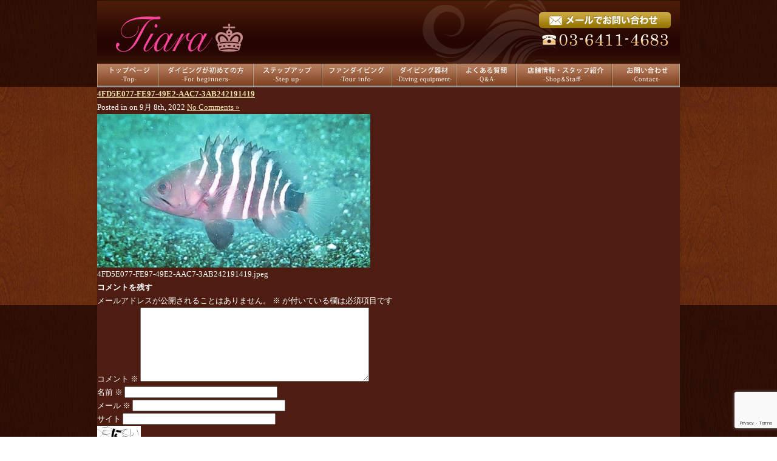

--- FILE ---
content_type: text/html; charset=UTF-8
request_url: https://tiara-diving.com/4fd5e077-fe97-49e2-aac7-3ab242191419
body_size: 13215
content:
<!DOCTYPE html PUBLIC "-//W3C//DTD XHTML 1.0 Transitional//EN" "https://www.w3.org/TR/xhtml1/DTD/xhtml1-transitional.dtd">
<html xmlns="https://www.w3.org/1999/xhtml">

<head profile="https://gmpg.org/xfn/11">
<meta http-equiv="Content-Type" content="text/html; charset=UTF-8" />
<title>Tiaraダイビング  &raquo; Blog Archive  4FD5E077-FE97-49E2-AAC7-3AB242191419 | Tiaraダイビング</title>
<meta name="generator" content="WordPress 6.9" /> <!-- leave this for stats -->
<link rel="stylesheet" href="https://tiara-diving.com/wp-content/themes/standard_black_cmspro/style.css" type="text/css" media="screen" />
<link rel="alternate" type="application/rss+xml" title="Tiaraダイビング RSS Feed" href="https://tiara-diving.com/feed" />
<link rel="pingback" href="https://tiara-diving.com/xmlrpc.php" />

<script type="text/javascript" src="https://tiara-diving.com/wp-content/themes/standard_black_cmspro/jquery-1.2.6.pack.js"></script>

<script type="text/javascript" src="https://tiara-diving.com/wp-content/themes/standard_black_cmspro/simplegallery.js"></script>

		<!-- All in One SEO 4.9.3 - aioseo.com -->
	<meta name="robots" content="max-image-preview:large" />
	<meta name="author" content="CMSpro"/>
	<link rel="canonical" href="https://tiara-diving.com/4fd5e077-fe97-49e2-aac7-3ab242191419" />
	<meta name="generator" content="All in One SEO (AIOSEO) 4.9.3" />

		<meta name="google-site-verification" content="6T5LAVllFAvEBJjY_k2PRrYLE360-OYUKb4WOHCu3BE" />
		<meta property="og:locale" content="ja_JP" />
		<meta property="og:site_name" content="Tiaraダイビング | 世田谷区のPADIダイビングスクールTiara" />
		<meta property="og:type" content="article" />
		<meta property="og:title" content="4FD5E077-FE97-49E2-AAC7-3AB242191419 | Tiaraダイビング" />
		<meta property="og:url" content="https://tiara-diving.com/4fd5e077-fe97-49e2-aac7-3ab242191419" />
		<meta property="article:published_time" content="2022-09-08T10:46:25+00:00" />
		<meta property="article:modified_time" content="2022-09-08T10:46:25+00:00" />
		<meta name="twitter:card" content="summary" />
		<meta name="twitter:title" content="4FD5E077-FE97-49E2-AAC7-3AB242191419 | Tiaraダイビング" />
		<script type="application/ld+json" class="aioseo-schema">
			{"@context":"https:\/\/schema.org","@graph":[{"@type":"BreadcrumbList","@id":"https:\/\/tiara-diving.com\/4fd5e077-fe97-49e2-aac7-3ab242191419#breadcrumblist","itemListElement":[{"@type":"ListItem","@id":"https:\/\/tiara-diving.com#listItem","position":1,"name":"Home","item":"https:\/\/tiara-diving.com","nextItem":{"@type":"ListItem","@id":"https:\/\/tiara-diving.com\/4fd5e077-fe97-49e2-aac7-3ab242191419#listItem","name":"4FD5E077-FE97-49E2-AAC7-3AB242191419"}},{"@type":"ListItem","@id":"https:\/\/tiara-diving.com\/4fd5e077-fe97-49e2-aac7-3ab242191419#listItem","position":2,"name":"4FD5E077-FE97-49E2-AAC7-3AB242191419","previousItem":{"@type":"ListItem","@id":"https:\/\/tiara-diving.com#listItem","name":"Home"}}]},{"@type":"ItemPage","@id":"https:\/\/tiara-diving.com\/4fd5e077-fe97-49e2-aac7-3ab242191419#itempage","url":"https:\/\/tiara-diving.com\/4fd5e077-fe97-49e2-aac7-3ab242191419","name":"4FD5E077-FE97-49E2-AAC7-3AB242191419 | Tiara\u30c0\u30a4\u30d3\u30f3\u30b0","inLanguage":"ja","isPartOf":{"@id":"https:\/\/tiara-diving.com\/#website"},"breadcrumb":{"@id":"https:\/\/tiara-diving.com\/4fd5e077-fe97-49e2-aac7-3ab242191419#breadcrumblist"},"author":{"@id":"https:\/\/tiara-diving.com\/author\/jm7h6bmp2qml#author"},"creator":{"@id":"https:\/\/tiara-diving.com\/author\/jm7h6bmp2qml#author"},"datePublished":"2022-09-08T19:46:25+09:00","dateModified":"2022-09-08T19:46:25+09:00"},{"@type":"Organization","@id":"https:\/\/tiara-diving.com\/#organization","name":"Tiara Diving\uff08\u30c0\u30a4\u30d6\u30bb\u30f3\u30bf\u30fcTiara\uff09","description":"\u4e16\u7530\u8c37\u533a\u306ePADI\u30c0\u30a4\u30d3\u30f3\u30b0\u30b9\u30af\u30fc\u30ebTiara \u6771\u4eac\u90fd\u4e16\u7530\u8c37\u533a\u306e\u5973\u6027\u5411\u3051PADI\u30c0\u30a4\u30d3\u30f3\u30b0\u30b9\u30af\u30fc\u30eb\u3002\u521d\u5fc3\u8005\u30fb20\u4ee3\u5973\u5b50\u306b\u4eba\u6c17\u3067\u3001\u5275\u696d\u4ee5\u6765\u7121\u4e8b\u6545\u306e\u5b89\u5fc3\u8b1b\u7fd2\u3068\u5c11\u4eba\u6570\u5236\u304c\u7279\u5fb4\u3002\u30aa\u30fc\u30d7\u30f3\u30a6\u30a9\u30fc\u30bf\u30fc\u30c0\u30a4\u30d0\u30fc\u53d6\u5f97\u304b\u3089AOW\u30fbSP\u30fb\u30d5\u30a1\u30f3\u30c0\u30a4\u30d3\u30f3\u30b0\u307e\u3067\u6771\u4eac\u3067\u6700\u3082\u5973\u6027\u306b\u9078\u3070\u308c\u308b\u30c0\u30a4\u30d3\u30f3\u30b0\u30b9\u30af\u30fc\u30eb\u3092\u76ee\u6307\u3057\u3066\u3044\u307e\u3059\u3002","url":"https:\/\/tiara-diving.com\/","logo":{"@type":"ImageObject","url":"https:\/\/tiara-diving.com\/wp-content\/themes\/standard_black_cmspro\/img\/786d3dff-dc4f-4965-8cd4-4f78031a1806-1.png","@id":"https:\/\/tiara-diving.com\/4fd5e077-fe97-49e2-aac7-3ab242191419\/#organizationLogo","width":1024,"height":1024},"image":{"@id":"https:\/\/tiara-diving.com\/4fd5e077-fe97-49e2-aac7-3ab242191419\/#organizationLogo"}},{"@type":"Person","@id":"https:\/\/tiara-diving.com\/author\/jm7h6bmp2qml#author","url":"https:\/\/tiara-diving.com\/author\/jm7h6bmp2qml","name":"CMSpro","image":{"@type":"ImageObject","@id":"https:\/\/tiara-diving.com\/4fd5e077-fe97-49e2-aac7-3ab242191419#authorImage","url":"https:\/\/secure.gravatar.com\/avatar\/6ed825356f3b459c110cf0f915189c0cf45779b3fc9dc48a55f8b3cdcc51cb11?s=96&d=mm&r=g","width":96,"height":96,"caption":"CMSpro"}},{"@type":"WebSite","@id":"https:\/\/tiara-diving.com\/#website","url":"https:\/\/tiara-diving.com\/","name":"Tiara","description":"\u4e16\u7530\u8c37\u533a\u306ePADI\u30c0\u30a4\u30d3\u30f3\u30b0\u30b9\u30af\u30fc\u30ebTiara","inLanguage":"ja","publisher":{"@id":"https:\/\/tiara-diving.com\/#organization"}}]}
		</script>
		<!-- All in One SEO -->

<link rel='dns-prefetch' href='//stats.wp.com' />
<link rel='preconnect' href='//c0.wp.com' />
<link rel="alternate" type="application/rss+xml" title="Tiaraダイビング &raquo; 4FD5E077-FE97-49E2-AAC7-3AB242191419 のコメントのフィード" href="https://tiara-diving.com/feed/?attachment_id=26991" />
<link rel="alternate" title="oEmbed (JSON)" type="application/json+oembed" href="https://tiara-diving.com/wp-json/oembed/1.0/embed?url=https%3A%2F%2Ftiara-diving.com%2F4fd5e077-fe97-49e2-aac7-3ab242191419" />
<link rel="alternate" title="oEmbed (XML)" type="text/xml+oembed" href="https://tiara-diving.com/wp-json/oembed/1.0/embed?url=https%3A%2F%2Ftiara-diving.com%2F4fd5e077-fe97-49e2-aac7-3ab242191419&#038;format=xml" />
<style id='wp-img-auto-sizes-contain-inline-css' type='text/css'>
img:is([sizes=auto i],[sizes^="auto," i]){contain-intrinsic-size:3000px 1500px}
/*# sourceURL=wp-img-auto-sizes-contain-inline-css */
</style>
<style id='wp-emoji-styles-inline-css' type='text/css'>

	img.wp-smiley, img.emoji {
		display: inline !important;
		border: none !important;
		box-shadow: none !important;
		height: 1em !important;
		width: 1em !important;
		margin: 0 0.07em !important;
		vertical-align: -0.1em !important;
		background: none !important;
		padding: 0 !important;
	}
/*# sourceURL=wp-emoji-styles-inline-css */
</style>
<style id='wp-block-library-inline-css' type='text/css'>
:root{--wp-block-synced-color:#7a00df;--wp-block-synced-color--rgb:122,0,223;--wp-bound-block-color:var(--wp-block-synced-color);--wp-editor-canvas-background:#ddd;--wp-admin-theme-color:#007cba;--wp-admin-theme-color--rgb:0,124,186;--wp-admin-theme-color-darker-10:#006ba1;--wp-admin-theme-color-darker-10--rgb:0,107,160.5;--wp-admin-theme-color-darker-20:#005a87;--wp-admin-theme-color-darker-20--rgb:0,90,135;--wp-admin-border-width-focus:2px}@media (min-resolution:192dpi){:root{--wp-admin-border-width-focus:1.5px}}.wp-element-button{cursor:pointer}:root .has-very-light-gray-background-color{background-color:#eee}:root .has-very-dark-gray-background-color{background-color:#313131}:root .has-very-light-gray-color{color:#eee}:root .has-very-dark-gray-color{color:#313131}:root .has-vivid-green-cyan-to-vivid-cyan-blue-gradient-background{background:linear-gradient(135deg,#00d084,#0693e3)}:root .has-purple-crush-gradient-background{background:linear-gradient(135deg,#34e2e4,#4721fb 50%,#ab1dfe)}:root .has-hazy-dawn-gradient-background{background:linear-gradient(135deg,#faaca8,#dad0ec)}:root .has-subdued-olive-gradient-background{background:linear-gradient(135deg,#fafae1,#67a671)}:root .has-atomic-cream-gradient-background{background:linear-gradient(135deg,#fdd79a,#004a59)}:root .has-nightshade-gradient-background{background:linear-gradient(135deg,#330968,#31cdcf)}:root .has-midnight-gradient-background{background:linear-gradient(135deg,#020381,#2874fc)}:root{--wp--preset--font-size--normal:16px;--wp--preset--font-size--huge:42px}.has-regular-font-size{font-size:1em}.has-larger-font-size{font-size:2.625em}.has-normal-font-size{font-size:var(--wp--preset--font-size--normal)}.has-huge-font-size{font-size:var(--wp--preset--font-size--huge)}.has-text-align-center{text-align:center}.has-text-align-left{text-align:left}.has-text-align-right{text-align:right}.has-fit-text{white-space:nowrap!important}#end-resizable-editor-section{display:none}.aligncenter{clear:both}.items-justified-left{justify-content:flex-start}.items-justified-center{justify-content:center}.items-justified-right{justify-content:flex-end}.items-justified-space-between{justify-content:space-between}.screen-reader-text{border:0;clip-path:inset(50%);height:1px;margin:-1px;overflow:hidden;padding:0;position:absolute;width:1px;word-wrap:normal!important}.screen-reader-text:focus{background-color:#ddd;clip-path:none;color:#444;display:block;font-size:1em;height:auto;left:5px;line-height:normal;padding:15px 23px 14px;text-decoration:none;top:5px;width:auto;z-index:100000}html :where(.has-border-color){border-style:solid}html :where([style*=border-top-color]){border-top-style:solid}html :where([style*=border-right-color]){border-right-style:solid}html :where([style*=border-bottom-color]){border-bottom-style:solid}html :where([style*=border-left-color]){border-left-style:solid}html :where([style*=border-width]){border-style:solid}html :where([style*=border-top-width]){border-top-style:solid}html :where([style*=border-right-width]){border-right-style:solid}html :where([style*=border-bottom-width]){border-bottom-style:solid}html :where([style*=border-left-width]){border-left-style:solid}html :where(img[class*=wp-image-]){height:auto;max-width:100%}:where(figure){margin:0 0 1em}html :where(.is-position-sticky){--wp-admin--admin-bar--position-offset:var(--wp-admin--admin-bar--height,0px)}@media screen and (max-width:600px){html :where(.is-position-sticky){--wp-admin--admin-bar--position-offset:0px}}

/*# sourceURL=wp-block-library-inline-css */
</style><style id='global-styles-inline-css' type='text/css'>
:root{--wp--preset--aspect-ratio--square: 1;--wp--preset--aspect-ratio--4-3: 4/3;--wp--preset--aspect-ratio--3-4: 3/4;--wp--preset--aspect-ratio--3-2: 3/2;--wp--preset--aspect-ratio--2-3: 2/3;--wp--preset--aspect-ratio--16-9: 16/9;--wp--preset--aspect-ratio--9-16: 9/16;--wp--preset--color--black: #000000;--wp--preset--color--cyan-bluish-gray: #abb8c3;--wp--preset--color--white: #ffffff;--wp--preset--color--pale-pink: #f78da7;--wp--preset--color--vivid-red: #cf2e2e;--wp--preset--color--luminous-vivid-orange: #ff6900;--wp--preset--color--luminous-vivid-amber: #fcb900;--wp--preset--color--light-green-cyan: #7bdcb5;--wp--preset--color--vivid-green-cyan: #00d084;--wp--preset--color--pale-cyan-blue: #8ed1fc;--wp--preset--color--vivid-cyan-blue: #0693e3;--wp--preset--color--vivid-purple: #9b51e0;--wp--preset--gradient--vivid-cyan-blue-to-vivid-purple: linear-gradient(135deg,rgb(6,147,227) 0%,rgb(155,81,224) 100%);--wp--preset--gradient--light-green-cyan-to-vivid-green-cyan: linear-gradient(135deg,rgb(122,220,180) 0%,rgb(0,208,130) 100%);--wp--preset--gradient--luminous-vivid-amber-to-luminous-vivid-orange: linear-gradient(135deg,rgb(252,185,0) 0%,rgb(255,105,0) 100%);--wp--preset--gradient--luminous-vivid-orange-to-vivid-red: linear-gradient(135deg,rgb(255,105,0) 0%,rgb(207,46,46) 100%);--wp--preset--gradient--very-light-gray-to-cyan-bluish-gray: linear-gradient(135deg,rgb(238,238,238) 0%,rgb(169,184,195) 100%);--wp--preset--gradient--cool-to-warm-spectrum: linear-gradient(135deg,rgb(74,234,220) 0%,rgb(151,120,209) 20%,rgb(207,42,186) 40%,rgb(238,44,130) 60%,rgb(251,105,98) 80%,rgb(254,248,76) 100%);--wp--preset--gradient--blush-light-purple: linear-gradient(135deg,rgb(255,206,236) 0%,rgb(152,150,240) 100%);--wp--preset--gradient--blush-bordeaux: linear-gradient(135deg,rgb(254,205,165) 0%,rgb(254,45,45) 50%,rgb(107,0,62) 100%);--wp--preset--gradient--luminous-dusk: linear-gradient(135deg,rgb(255,203,112) 0%,rgb(199,81,192) 50%,rgb(65,88,208) 100%);--wp--preset--gradient--pale-ocean: linear-gradient(135deg,rgb(255,245,203) 0%,rgb(182,227,212) 50%,rgb(51,167,181) 100%);--wp--preset--gradient--electric-grass: linear-gradient(135deg,rgb(202,248,128) 0%,rgb(113,206,126) 100%);--wp--preset--gradient--midnight: linear-gradient(135deg,rgb(2,3,129) 0%,rgb(40,116,252) 100%);--wp--preset--font-size--small: 13px;--wp--preset--font-size--medium: 20px;--wp--preset--font-size--large: 36px;--wp--preset--font-size--x-large: 42px;--wp--preset--spacing--20: 0.44rem;--wp--preset--spacing--30: 0.67rem;--wp--preset--spacing--40: 1rem;--wp--preset--spacing--50: 1.5rem;--wp--preset--spacing--60: 2.25rem;--wp--preset--spacing--70: 3.38rem;--wp--preset--spacing--80: 5.06rem;--wp--preset--shadow--natural: 6px 6px 9px rgba(0, 0, 0, 0.2);--wp--preset--shadow--deep: 12px 12px 50px rgba(0, 0, 0, 0.4);--wp--preset--shadow--sharp: 6px 6px 0px rgba(0, 0, 0, 0.2);--wp--preset--shadow--outlined: 6px 6px 0px -3px rgb(255, 255, 255), 6px 6px rgb(0, 0, 0);--wp--preset--shadow--crisp: 6px 6px 0px rgb(0, 0, 0);}:where(.is-layout-flex){gap: 0.5em;}:where(.is-layout-grid){gap: 0.5em;}body .is-layout-flex{display: flex;}.is-layout-flex{flex-wrap: wrap;align-items: center;}.is-layout-flex > :is(*, div){margin: 0;}body .is-layout-grid{display: grid;}.is-layout-grid > :is(*, div){margin: 0;}:where(.wp-block-columns.is-layout-flex){gap: 2em;}:where(.wp-block-columns.is-layout-grid){gap: 2em;}:where(.wp-block-post-template.is-layout-flex){gap: 1.25em;}:where(.wp-block-post-template.is-layout-grid){gap: 1.25em;}.has-black-color{color: var(--wp--preset--color--black) !important;}.has-cyan-bluish-gray-color{color: var(--wp--preset--color--cyan-bluish-gray) !important;}.has-white-color{color: var(--wp--preset--color--white) !important;}.has-pale-pink-color{color: var(--wp--preset--color--pale-pink) !important;}.has-vivid-red-color{color: var(--wp--preset--color--vivid-red) !important;}.has-luminous-vivid-orange-color{color: var(--wp--preset--color--luminous-vivid-orange) !important;}.has-luminous-vivid-amber-color{color: var(--wp--preset--color--luminous-vivid-amber) !important;}.has-light-green-cyan-color{color: var(--wp--preset--color--light-green-cyan) !important;}.has-vivid-green-cyan-color{color: var(--wp--preset--color--vivid-green-cyan) !important;}.has-pale-cyan-blue-color{color: var(--wp--preset--color--pale-cyan-blue) !important;}.has-vivid-cyan-blue-color{color: var(--wp--preset--color--vivid-cyan-blue) !important;}.has-vivid-purple-color{color: var(--wp--preset--color--vivid-purple) !important;}.has-black-background-color{background-color: var(--wp--preset--color--black) !important;}.has-cyan-bluish-gray-background-color{background-color: var(--wp--preset--color--cyan-bluish-gray) !important;}.has-white-background-color{background-color: var(--wp--preset--color--white) !important;}.has-pale-pink-background-color{background-color: var(--wp--preset--color--pale-pink) !important;}.has-vivid-red-background-color{background-color: var(--wp--preset--color--vivid-red) !important;}.has-luminous-vivid-orange-background-color{background-color: var(--wp--preset--color--luminous-vivid-orange) !important;}.has-luminous-vivid-amber-background-color{background-color: var(--wp--preset--color--luminous-vivid-amber) !important;}.has-light-green-cyan-background-color{background-color: var(--wp--preset--color--light-green-cyan) !important;}.has-vivid-green-cyan-background-color{background-color: var(--wp--preset--color--vivid-green-cyan) !important;}.has-pale-cyan-blue-background-color{background-color: var(--wp--preset--color--pale-cyan-blue) !important;}.has-vivid-cyan-blue-background-color{background-color: var(--wp--preset--color--vivid-cyan-blue) !important;}.has-vivid-purple-background-color{background-color: var(--wp--preset--color--vivid-purple) !important;}.has-black-border-color{border-color: var(--wp--preset--color--black) !important;}.has-cyan-bluish-gray-border-color{border-color: var(--wp--preset--color--cyan-bluish-gray) !important;}.has-white-border-color{border-color: var(--wp--preset--color--white) !important;}.has-pale-pink-border-color{border-color: var(--wp--preset--color--pale-pink) !important;}.has-vivid-red-border-color{border-color: var(--wp--preset--color--vivid-red) !important;}.has-luminous-vivid-orange-border-color{border-color: var(--wp--preset--color--luminous-vivid-orange) !important;}.has-luminous-vivid-amber-border-color{border-color: var(--wp--preset--color--luminous-vivid-amber) !important;}.has-light-green-cyan-border-color{border-color: var(--wp--preset--color--light-green-cyan) !important;}.has-vivid-green-cyan-border-color{border-color: var(--wp--preset--color--vivid-green-cyan) !important;}.has-pale-cyan-blue-border-color{border-color: var(--wp--preset--color--pale-cyan-blue) !important;}.has-vivid-cyan-blue-border-color{border-color: var(--wp--preset--color--vivid-cyan-blue) !important;}.has-vivid-purple-border-color{border-color: var(--wp--preset--color--vivid-purple) !important;}.has-vivid-cyan-blue-to-vivid-purple-gradient-background{background: var(--wp--preset--gradient--vivid-cyan-blue-to-vivid-purple) !important;}.has-light-green-cyan-to-vivid-green-cyan-gradient-background{background: var(--wp--preset--gradient--light-green-cyan-to-vivid-green-cyan) !important;}.has-luminous-vivid-amber-to-luminous-vivid-orange-gradient-background{background: var(--wp--preset--gradient--luminous-vivid-amber-to-luminous-vivid-orange) !important;}.has-luminous-vivid-orange-to-vivid-red-gradient-background{background: var(--wp--preset--gradient--luminous-vivid-orange-to-vivid-red) !important;}.has-very-light-gray-to-cyan-bluish-gray-gradient-background{background: var(--wp--preset--gradient--very-light-gray-to-cyan-bluish-gray) !important;}.has-cool-to-warm-spectrum-gradient-background{background: var(--wp--preset--gradient--cool-to-warm-spectrum) !important;}.has-blush-light-purple-gradient-background{background: var(--wp--preset--gradient--blush-light-purple) !important;}.has-blush-bordeaux-gradient-background{background: var(--wp--preset--gradient--blush-bordeaux) !important;}.has-luminous-dusk-gradient-background{background: var(--wp--preset--gradient--luminous-dusk) !important;}.has-pale-ocean-gradient-background{background: var(--wp--preset--gradient--pale-ocean) !important;}.has-electric-grass-gradient-background{background: var(--wp--preset--gradient--electric-grass) !important;}.has-midnight-gradient-background{background: var(--wp--preset--gradient--midnight) !important;}.has-small-font-size{font-size: var(--wp--preset--font-size--small) !important;}.has-medium-font-size{font-size: var(--wp--preset--font-size--medium) !important;}.has-large-font-size{font-size: var(--wp--preset--font-size--large) !important;}.has-x-large-font-size{font-size: var(--wp--preset--font-size--x-large) !important;}
/*# sourceURL=global-styles-inline-css */
</style>

<style id='classic-theme-styles-inline-css' type='text/css'>
/*! This file is auto-generated */
.wp-block-button__link{color:#fff;background-color:#32373c;border-radius:9999px;box-shadow:none;text-decoration:none;padding:calc(.667em + 2px) calc(1.333em + 2px);font-size:1.125em}.wp-block-file__button{background:#32373c;color:#fff;text-decoration:none}
/*# sourceURL=/wp-includes/css/classic-themes.min.css */
</style>
<link rel='stylesheet' id='contact-form-7-css' href='https://tiara-diving.com/wp-content/plugins/contact-form-7/includes/css/styles.css?ver=6.1.4' type='text/css' media='all' />
<link rel='stylesheet' id='fancybox-css' href='https://tiara-diving.com/wp-content/plugins/easy-fancybox/fancybox/1.5.4/jquery.fancybox.min.css?ver=6.9' type='text/css' media='screen' />
<style id='fancybox-inline-css' type='text/css'>
#fancybox-outer{background:#ffffff}#fancybox-content{background:#ffffff;border-color:#ffffff;color:#000000;}#fancybox-title,#fancybox-title-float-main{color:#fff}
/*# sourceURL=fancybox-inline-css */
</style>
<script type="text/javascript" src="https://c0.wp.com/c/6.9/wp-includes/js/jquery/jquery.min.js" id="jquery-core-js"></script>
<script type="text/javascript" src="https://c0.wp.com/c/6.9/wp-includes/js/jquery/jquery-migrate.min.js" id="jquery-migrate-js"></script>
<link rel="https://api.w.org/" href="https://tiara-diving.com/wp-json/" /><link rel="alternate" title="JSON" type="application/json" href="https://tiara-diving.com/wp-json/wp/v2/media/26991" /><link rel="EditURI" type="application/rsd+xml" title="RSD" href="https://tiara-diving.com/xmlrpc.php?rsd" />
<meta name="generator" content="WordPress 6.9" />
<link rel='shortlink' href='https://tiara-diving.com/?p=26991' />
	<style>img#wpstats{display:none}</style>
		<style type="text/css">
#headerimage {
	background: url() no-repeat;
}
</style>
<link rel="icon" href="https://tiara-diving.com/wp-content/themes/standard_black_cmspro/img/cropped-786d3dff-dc4f-4965-8cd4-4f78031a1806-1-32x32.png" sizes="32x32" />
<link rel="icon" href="https://tiara-diving.com/wp-content/themes/standard_black_cmspro/img/cropped-786d3dff-dc4f-4965-8cd4-4f78031a1806-1-192x192.png" sizes="192x192" />
<link rel="apple-touch-icon" href="https://tiara-diving.com/wp-content/themes/standard_black_cmspro/img/cropped-786d3dff-dc4f-4965-8cd4-4f78031a1806-1-180x180.png" />
<meta name="msapplication-TileImage" content="https://tiara-diving.com/wp-content/themes/standard_black_cmspro/img/cropped-786d3dff-dc4f-4965-8cd4-4f78031a1806-1-270x270.png" />
</head>

<body>


<div id="base">
<!-- bg -->
<div id="bg">
<!-- wrapper -->
<div id="wrapper">

 <!-- header -->
 <div id="header">


 <div class="header_l">
 <a href="https://tiara-diving.com/"><h1><img src="https://tiara-diving.com/wp-content/themes/standard_black_cmspro/img/logo.png" alt="世田谷のダイビングスクールTiara" ></h1></a>
 </div>
 
 <div class="header_m">

 </div>
 
 <div class="header_r">
 <a href="https://tiara-diving.com/contact"><img src="https://tiara-diving.com/wp-content/themes/standard_black_cmspro/img/tel.png" alt="お問い合わせ"/></a>
 </div>
 </div>



  <!-- eof header-->

 <!-- gnavi -->
 <div id="headnav">
<ul id="menu">
    <li><a href="https://tiara-diving.com/" id="head_navi1" class="nom"><span>トップページ</span></a></li>
    <li><a href="https://tiara-diving.com/beginner" id="head_navi2" class="nom"><span>ダイビングが初めての方</span></a></li>
    <li><a href="https://tiara-diving.com/stepup" id="head_navi3" class="nom"><span>ステップアップ</span></a></li>
    <li><a href="https://tiara-diving.com/tour" id="head_navi4" class="nom"><span>ファンダイビング</span></a></li>
    <li><a href="https://tiara-diving.com/equipment" id="head_navi5" class="nom"><span>ダイビング器材</span></a></li>
    <li><a href="https://tiara-diving.com/faq" id="head_navi6" class="nom"><span>よくある質問</span></a></li>
    <li><a href="https://tiara-diving.com/shop" id="head_navi7" class="nom"><span>店舗情報</span></a></li>
    <li><a href="https://tiara-diving.com/contact" id="head_navi8" class="nom"><span>お問い合わせ</span></a></li>
    </ul>
</div>

 <!-- eof gnavi --><div id="content">
<div id="content-main">
			
					
			<div class="post" id="post-26991">
				<div class="posttitle">
					<h2><a href="https://tiara-diving.com/4fd5e077-fe97-49e2-aac7-3ab242191419" rel="bookmark" title="Permanent Link to 4FD5E077-FE97-49E2-AAC7-3AB242191419">4FD5E077-FE97-49E2-AAC7-3AB242191419</a></h2>
					<p class="post-info">
						Posted in   on 9月 8th, 2022  <a href="https://tiara-diving.com/4fd5e077-fe97-49e2-aac7-3ab242191419#respond">No Comments &#187;</a> </p>
				</div>				
				<div class="entry">
					<p class="smallattachment"><a href='https://tiara-diving.com/wp-content/themes/standard_black_cmspro/img/4FD5E077-FE97-49E2-AAC7-3AB242191419.jpeg' title='4FD5E077-FE97-49E2-AAC7-3AB242191419'><img src='https://tiara-diving.com/wp-content/themes/standard_black_cmspro/img/4FD5E077-FE97-49E2-AAC7-3AB242191419.jpeg' title='4FD5E077-FE97-49E2-AAC7-3AB242191419' alt='4FD5E077-FE97-49E2-AAC7-3AB242191419' width='450' /></a><br />4FD5E077-FE97-49E2-AAC7-3AB242191419.jpeg</p>
										<!--
						<rdf:RDF xmlns:rdf="http://www.w3.org/1999/02/22-rdf-syntax-ns#"
			xmlns:dc="http://purl.org/dc/elements/1.1/"
			xmlns:trackback="http://madskills.com/public/xml/rss/module/trackback/">
		<rdf:Description rdf:about="https://tiara-diving.com/4fd5e077-fe97-49e2-aac7-3ab242191419"
    dc:identifier="https://tiara-diving.com/4fd5e077-fe97-49e2-aac7-3ab242191419"
    dc:title="4FD5E077-FE97-49E2-AAC7-3AB242191419"
    trackback:ping="https://tiara-diving.com/4fd5e077-fe97-49e2-aac7-3ab242191419/trackback" />
</rdf:RDF>					-->
				</div>
				
<!-- You can start editing here. -->


			<!-- If comments are open, but there are no comments. -->

	
	<div id="respond" class="comment-respond">
		<h3 id="reply-title" class="comment-reply-title">コメントを残す <small><a rel="nofollow" id="cancel-comment-reply-link" href="/4fd5e077-fe97-49e2-aac7-3ab242191419#respond" style="display:none;">コメントをキャンセル</a></small></h3><form action="https://tiara-diving.com/wp-comments-post.php" method="post" id="commentform" class="comment-form"><p class="comment-notes"><span id="email-notes">メールアドレスが公開されることはありません。</span> <span class="required-field-message"><span class="required">※</span> が付いている欄は必須項目です</span></p><p class="comment-form-comment"><label for="comment">コメント <span class="required">※</span></label> <textarea id="comment" name="comment" cols="45" rows="8" maxlength="65525" required="required"></textarea></p><p class="comment-form-author"><label for="author">名前 <span class="required">※</span></label> <input id="author" name="author" type="text" value="" size="30" maxlength="245" autocomplete="name" required="required" /></p>
<p class="comment-form-email"><label for="email">メール <span class="required">※</span></label> <input id="email" name="email" type="text" value="" size="30" maxlength="100" aria-describedby="email-notes" autocomplete="email" required="required" /></p>
<p class="comment-form-url"><label for="url">サイト</label> <input id="url" name="url" type="text" value="" size="30" maxlength="200" autocomplete="url" /></p>
<p><img src="http://tiara-diving.com/wp-content/siteguard/1492308639.png" alt="CAPTCHA"></p><p><label for="siteguard_captcha">上に表示された文字を入力してください。</label><br /><input type="text" name="siteguard_captcha" id="siteguard_captcha" class="input" value="" size="10" aria-required="true" /><input type="hidden" name="siteguard_captcha_prefix" id="siteguard_captcha_prefix" value="1492308639" /></p><p class="form-submit"><input name="submit" type="submit" id="submit" class="submit" value="コメントを送信" /> <input type='hidden' name='comment_post_ID' value='26991' id='comment_post_ID' />
<input type='hidden' name='comment_parent' id='comment_parent' value='0' />
</p></form>	</div><!-- #respond -->
				</div>
			</div><!-- end id:content-main -->
<!-- side -->
<div id="side">

<!-- Banner -->
<div class="side_area">
<img src="https://tiara-diving.com/wp-content/themes/standard_black_cmspro/img/banner01.png">
</div>
<!--eof Banner -->

<!-- menu -->
<div class="side_area">
<h3>メニュー</h3>
<ul>
<li class="page_item page-item-2"><a href="https://tiara-diving.com/">トップページ</a></li>
<li class="page_item page-item-9 page_item_has_children"><a href="https://tiara-diving.com/beginner-2">PADIオープンウォーター</a>
<ul class='children'>
	<li class="page_item page-item-33613"><a href="https://tiara-diving.com/beginner-2/padi-open-water-flow">PADIオープンウォーター講習の流れ</a></li>
	<li class="page_item page-item-33693"><a href="https://tiara-diving.com/beginner-2/padi%e3%82%aa%e3%83%bc%e3%83%97%e3%83%b3%e3%82%a6%e3%82%a9%e3%83%bc%e3%82%bf%e3%83%bc%e8%ac%9b%e7%bf%92%e3%81%a8%e3%81%af">PADI基準で学ぶ安心のダイビング講習</a></li>
	<li class="page_item page-item-33785"><a href="https://tiara-diving.com/beginner-2/%e5%ad%a6%e7%94%9f%e3%83%80%e3%82%a4%e3%83%93%e3%83%b3%e3%82%b0%e3%82%b5%e3%83%bc%e3%82%af%e3%83%ab%e3%81%ab%e3%81%8a%e3%81%99%e3%81%99%e3%82%81%e3%81%ae%e3%82%b7%e3%83%a7%e3%83%83%e3%83%97%e3%81%ae">学生ダイビングサークルにおすすめのショップの選び方</a></li>
</ul>
</li>
<li class="page_item page-item-11"><a href="https://tiara-diving.com/stepup">PADIコース</a></li>
<li class="page_item page-item-14386 page_item_has_children"><a href="https://tiara-diving.com/tour-2">ファンダイビング</a>
<ul class='children'>
	<li class="page_item page-item-33444"><a href="https://tiara-diving.com/tour-2/tiara-diving-style">海の楽しみ方が変わる３つのシリーズ</a></li>
</ul>
</li>
<li class="page_item page-item-12561 page_item_has_children"><a href="https://tiara-diving.com/treasure-japan-2">ダイビングツアー 東京・世田谷</a>
<ul class='children'>
	<li class="page_item page-item-33379"><a href="https://tiara-diving.com/treasure-japan-2/stay-type">宿泊タイプのご案内</a></li>
	<li class="page_item page-item-33441"><a href="https://tiara-diving.com/treasure-japan-2/gw-%e3%83%80%e3%82%a4%e3%83%93%e3%83%b3%e3%82%b0-%e3%83%84%e3%82%a2%e3%83%bc">GW ダイビング ツアー</a></li>
	<li class="page_item page-item-33417"><a href="https://tiara-diving.com/treasure-japan-2/treasuretour-info">TreasureTour料金表</a></li>
	<li class="page_item page-item-34176"><a href="https://tiara-diving.com/treasure-japan-2/%e6%9d%b1%e4%ba%ac%e7%99%ba%e3%83%bb%e6%b5%b7%e5%a4%96%e3%83%bb%e5%8d%97%e5%9b%bd%e3%83%aa%e3%82%be%e3%83%bc%e3%83%88%e3%83%80%e3%82%a4%e3%83%93%e3%83%b3%e3%82%b0">東京発・海外・南国リゾートダイビング</a></li>
</ul>
</li>
<li class="page_item page-item-32598"><a href="https://tiara-diving.com/tiara-pro%e3%82%b3%e3%83%bc%e3%82%b9">Tiara-Proコース</a></li>
<li class="page_item page-item-21"><a href="https://tiara-diving.com/equipment">ダイビング器材</a></li>
<li class="page_item page-item-15 page_item_has_children"><a href="https://tiara-diving.com/faq">よくある質問</a>
<ul class='children'>
	<li class="page_item page-item-32669"><a href="https://tiara-diving.com/faq/%e3%83%a9%e3%82%a4%e3%82%bb%e3%83%b3%e3%82%b9%e3%81%ab%e9%96%a2%e3%81%99%e3%82%8b%e3%81%93%e3%81%a8">ライセンスに関すること</a></li>
	<li class="page_item page-item-32679"><a href="https://tiara-diving.com/faq/%e3%81%8a%e7%94%b3%e3%81%97%e8%be%bc%e3%81%bf%e3%81%ab%e9%96%a2%e3%81%99%e3%82%8b%e3%81%93%e3%81%a8">お申し込みに関すること</a></li>
	<li class="page_item page-item-32681"><a href="https://tiara-diving.com/faq/%e3%81%9d%e3%81%ae%e4%bb%96%e3%81%ae%e9%87%8d%e8%a6%81%e4%ba%8b%e9%a0%85">その他の重要事項</a></li>
</ul>
</li>
<li class="page_item page-item-17 page_item_has_children"><a href="https://tiara-diving.com/shop">店舗情報＆スタッフ紹介</a>
<ul class='children'>
	<li class="page_item page-item-33465"><a href="https://tiara-diving.com/shop/tiara-promise">Tiara７つの約束</a></li>
</ul>
</li>
<li class="page_item page-item-19"><a href="https://tiara-diving.com/contact">お問い合わせ</a></li>
</ul>
</div>
<!--eof menu -->


<!-- BLOG -->
<div class="side_area">
<h3>新着情報＆ブログ</h3>
<ul> 
<li><a  href="https://tiara-diving.com/34150" rel="bookmark" title="Permanent Link to 東京・世田谷でおすすめのダイビングショップを探している女性・初心者の方へ">東京・世田谷でおすすめのダイビングショップを探している女性・初心者の方へ</a></li>
<li><a  href="https://tiara-diving.com/34128" rel="bookmark" title="Permanent Link to 女性が安心して通える東京のダイビングショップとは">女性が安心して通える東京のダイビングショップとは</a></li>
<li><a  href="https://tiara-diving.com/34126" rel="bookmark" title="Permanent Link to 世田谷区でダイビングショップを探している人へ">世田谷区でダイビングショップを探している人へ</a></li>
<li><a  href="https://tiara-diving.com/34124" rel="bookmark" title="Permanent Link to 東京のダイビングショップを料金だけで選ぶと失敗する理由">東京のダイビングショップを料金だけで選ぶと失敗する理由</a></li>
<li><a  href="https://tiara-diving.com/34122" rel="bookmark" title="Permanent Link to 東京で初心者におすすめのダイビングショップはどんな条件？">東京で初心者におすすめのダイビングショップはどんな条件？</a></li>
<li><a  href="https://tiara-diving.com/33736" rel="bookmark" title="Permanent Link to プロへ！Tiara-pro IDC">プロへ！Tiara-pro IDC</a></li>
</ul> 
</div>
<!--eof BLOG -->




<!-- ウィジェット -->
 
  
<!-- eof ウィジェット -->

<!-- QRcode -->
<div class="side_area">
<div class="square6">
<center>
<img style="margin:10px 0 10px 0;" src="https://tiara-diving.com/wp-content/themes/standard_black_cmspro/img/QRcode.gif">
<br />
<span style="font-size:93%; color:#fff;">
Tiaraダイビング<br />
モバイルサイト</span>
</center>
</div>
</div>
<!-- eof QRcode -->

<!--banner-->

<center>
<a target="_blank" href="https://www.padi.co.jp/visitors/aware/index.asp"><img src="https://tiara-diving.com/wp-content/themes/standard_black_cmspro/img/aware.png"></a>
<a target="_blank" href="https://www.padi.co.jp/visitors/program/cu_ead.asp"><img src="https://tiara-diving.com/wp-content/themes/standard_black_cmspro/img/eanx.png"></a>
<a href="/beginner#emergency"><img src="https://tiara-diving.com/wp-content/themes/standard_black_cmspro/img/emergency.png"></a>
</center>

<!--eof banner-->

</div>
<!-- eof side -->
</div>  
<!-- eof content --> <!-- footer -->
 <div id="footer">
<div id="footermenu">
<ul>
<li class="page_item page-item-2"><a href="https://tiara-diving.com/">トップページ</a></li>
<li class="page_item page-item-9 page_item_has_children"><a href="https://tiara-diving.com/beginner-2">PADIオープンウォーター</a>
<ul class='children'>
	<li class="page_item page-item-33613"><a href="https://tiara-diving.com/beginner-2/padi-open-water-flow">PADIオープンウォーター講習の流れ</a></li>
	<li class="page_item page-item-33693"><a href="https://tiara-diving.com/beginner-2/padi%e3%82%aa%e3%83%bc%e3%83%97%e3%83%b3%e3%82%a6%e3%82%a9%e3%83%bc%e3%82%bf%e3%83%bc%e8%ac%9b%e7%bf%92%e3%81%a8%e3%81%af">PADI基準で学ぶ安心のダイビング講習</a></li>
	<li class="page_item page-item-33785"><a href="https://tiara-diving.com/beginner-2/%e5%ad%a6%e7%94%9f%e3%83%80%e3%82%a4%e3%83%93%e3%83%b3%e3%82%b0%e3%82%b5%e3%83%bc%e3%82%af%e3%83%ab%e3%81%ab%e3%81%8a%e3%81%99%e3%81%99%e3%82%81%e3%81%ae%e3%82%b7%e3%83%a7%e3%83%83%e3%83%97%e3%81%ae">学生ダイビングサークルにおすすめのショップの選び方</a></li>
</ul>
</li>
<li class="page_item page-item-11"><a href="https://tiara-diving.com/stepup">PADIコース</a></li>
<li class="page_item page-item-14386 page_item_has_children"><a href="https://tiara-diving.com/tour-2">ファンダイビング</a>
<ul class='children'>
	<li class="page_item page-item-33444"><a href="https://tiara-diving.com/tour-2/tiara-diving-style">海の楽しみ方が変わる３つのシリーズ</a></li>
</ul>
</li>
<li class="page_item page-item-12561 page_item_has_children"><a href="https://tiara-diving.com/treasure-japan-2">ダイビングツアー 東京・世田谷</a>
<ul class='children'>
	<li class="page_item page-item-33379"><a href="https://tiara-diving.com/treasure-japan-2/stay-type">宿泊タイプのご案内</a></li>
	<li class="page_item page-item-33441"><a href="https://tiara-diving.com/treasure-japan-2/gw-%e3%83%80%e3%82%a4%e3%83%93%e3%83%b3%e3%82%b0-%e3%83%84%e3%82%a2%e3%83%bc">GW ダイビング ツアー</a></li>
	<li class="page_item page-item-33417"><a href="https://tiara-diving.com/treasure-japan-2/treasuretour-info">TreasureTour料金表</a></li>
	<li class="page_item page-item-34176"><a href="https://tiara-diving.com/treasure-japan-2/%e6%9d%b1%e4%ba%ac%e7%99%ba%e3%83%bb%e6%b5%b7%e5%a4%96%e3%83%bb%e5%8d%97%e5%9b%bd%e3%83%aa%e3%82%be%e3%83%bc%e3%83%88%e3%83%80%e3%82%a4%e3%83%93%e3%83%b3%e3%82%b0">東京発・海外・南国リゾートダイビング</a></li>
</ul>
</li>
<li class="page_item page-item-32598"><a href="https://tiara-diving.com/tiara-pro%e3%82%b3%e3%83%bc%e3%82%b9">Tiara-Proコース</a></li>
<li class="page_item page-item-21"><a href="https://tiara-diving.com/equipment">ダイビング器材</a></li>
<li class="page_item page-item-15 page_item_has_children"><a href="https://tiara-diving.com/faq">よくある質問</a>
<ul class='children'>
	<li class="page_item page-item-32669"><a href="https://tiara-diving.com/faq/%e3%83%a9%e3%82%a4%e3%82%bb%e3%83%b3%e3%82%b9%e3%81%ab%e9%96%a2%e3%81%99%e3%82%8b%e3%81%93%e3%81%a8">ライセンスに関すること</a></li>
	<li class="page_item page-item-32679"><a href="https://tiara-diving.com/faq/%e3%81%8a%e7%94%b3%e3%81%97%e8%be%bc%e3%81%bf%e3%81%ab%e9%96%a2%e3%81%99%e3%82%8b%e3%81%93%e3%81%a8">お申し込みに関すること</a></li>
	<li class="page_item page-item-32681"><a href="https://tiara-diving.com/faq/%e3%81%9d%e3%81%ae%e4%bb%96%e3%81%ae%e9%87%8d%e8%a6%81%e4%ba%8b%e9%a0%85">その他の重要事項</a></li>
</ul>
</li>
<li class="page_item page-item-17 page_item_has_children"><a href="https://tiara-diving.com/shop">店舗情報＆スタッフ紹介</a>
<ul class='children'>
	<li class="page_item page-item-33465"><a href="https://tiara-diving.com/shop/tiara-promise">Tiara７つの約束</a></li>
</ul>
</li>
<li class="page_item page-item-19"><a href="https://tiara-diving.com/contact">お問い合わせ</a></li>
</ul>
</div>
<p id="copyright" style="clear:all;">
Copyright (C) 2026 <a href="https://tiara-diving.com/">世田谷　ダイビング｜Tiaraダイビング</a> All Rights Reserved.
</p>
</div>
 <!-- eof footer-->

</div>
<!-- eof wrapper -->
</div>
<!-- eof bg -->
</div>
<script type="speculationrules">
{"prefetch":[{"source":"document","where":{"and":[{"href_matches":"/*"},{"not":{"href_matches":["/wp-*.php","/wp-admin/*","/wp-content/themes/standard_black_cmspro/img/*","/wp-content/*","/wp-content/plugins/*","/wp-content/themes/standard_black_cmspro/*","/*\\?(.+)"]}},{"not":{"selector_matches":"a[rel~=\"nofollow\"]"}},{"not":{"selector_matches":".no-prefetch, .no-prefetch a"}}]},"eagerness":"conservative"}]}
</script>
<!-- Powered by WPtouch Pro: 4.3.55 --><script type="text/javascript" src="https://c0.wp.com/c/6.9/wp-includes/js/dist/hooks.min.js" id="wp-hooks-js"></script>
<script type="text/javascript" src="https://c0.wp.com/c/6.9/wp-includes/js/dist/i18n.min.js" id="wp-i18n-js"></script>
<script type="text/javascript" id="wp-i18n-js-after">
/* <![CDATA[ */
wp.i18n.setLocaleData( { 'text direction\u0004ltr': [ 'ltr' ] } );
//# sourceURL=wp-i18n-js-after
/* ]]> */
</script>
<script type="text/javascript" src="https://tiara-diving.com/wp-content/plugins/contact-form-7/includes/swv/js/index.js?ver=6.1.4" id="swv-js"></script>
<script type="text/javascript" id="contact-form-7-js-translations">
/* <![CDATA[ */
( function( domain, translations ) {
	var localeData = translations.locale_data[ domain ] || translations.locale_data.messages;
	localeData[""].domain = domain;
	wp.i18n.setLocaleData( localeData, domain );
} )( "contact-form-7", {"translation-revision-date":"2025-11-30 08:12:23+0000","generator":"GlotPress\/4.0.3","domain":"messages","locale_data":{"messages":{"":{"domain":"messages","plural-forms":"nplurals=1; plural=0;","lang":"ja_JP"},"This contact form is placed in the wrong place.":["\u3053\u306e\u30b3\u30f3\u30bf\u30af\u30c8\u30d5\u30a9\u30fc\u30e0\u306f\u9593\u9055\u3063\u305f\u4f4d\u7f6e\u306b\u7f6e\u304b\u308c\u3066\u3044\u307e\u3059\u3002"],"Error:":["\u30a8\u30e9\u30fc:"]}},"comment":{"reference":"includes\/js\/index.js"}} );
//# sourceURL=contact-form-7-js-translations
/* ]]> */
</script>
<script type="text/javascript" id="contact-form-7-js-before">
/* <![CDATA[ */
var wpcf7 = {
    "api": {
        "root": "https:\/\/tiara-diving.com\/wp-json\/",
        "namespace": "contact-form-7\/v1"
    }
};
//# sourceURL=contact-form-7-js-before
/* ]]> */
</script>
<script type="text/javascript" src="https://tiara-diving.com/wp-content/plugins/contact-form-7/includes/js/index.js?ver=6.1.4" id="contact-form-7-js"></script>
<script type="text/javascript" src="https://tiara-diving.com/wp-content/plugins/easy-fancybox/vendor/purify.min.js?ver=6.9" id="fancybox-purify-js"></script>
<script type="text/javascript" id="jquery-fancybox-js-extra">
/* <![CDATA[ */
var efb_i18n = {"close":"Close","next":"Next","prev":"Previous","startSlideshow":"Start slideshow","toggleSize":"Toggle size"};
//# sourceURL=jquery-fancybox-js-extra
/* ]]> */
</script>
<script type="text/javascript" src="https://tiara-diving.com/wp-content/plugins/easy-fancybox/fancybox/1.5.4/jquery.fancybox.min.js?ver=6.9" id="jquery-fancybox-js"></script>
<script type="text/javascript" id="jquery-fancybox-js-after">
/* <![CDATA[ */
var fb_timeout, fb_opts={'autoScale':true,'showCloseButton':true,'width':560,'height':340,'margin':20,'pixelRatio':'false','padding':10,'centerOnScroll':false,'enableEscapeButton':true,'speedIn':300,'speedOut':300,'overlayShow':true,'hideOnOverlayClick':true,'overlayColor':'#000','overlayOpacity':0.6,'minViewportWidth':320,'minVpHeight':320,'disableCoreLightbox':'true','enableBlockControls':'true','fancybox_openBlockControls':'true' };
if(typeof easy_fancybox_handler==='undefined'){
var easy_fancybox_handler=function(){
jQuery([".nolightbox","a.wp-block-file__button","a.pin-it-button","a[href*='pinterest.com\/pin\/create']","a[href*='facebook.com\/share']","a[href*='twitter.com\/share']"].join(',')).addClass('nofancybox');
jQuery('a.fancybox-close').on('click',function(e){e.preventDefault();jQuery.fancybox.close()});
/* IMG */
						var unlinkedImageBlocks=jQuery(".wp-block-image > img:not(.nofancybox,figure.nofancybox>img)");
						unlinkedImageBlocks.wrap(function() {
							var href = jQuery( this ).attr( "src" );
							return "<a href='" + href + "'></a>";
						});
var fb_IMG_select=jQuery('a[href*=".jpg" i]:not(.nofancybox,li.nofancybox>a,figure.nofancybox>a),area[href*=".jpg" i]:not(.nofancybox),a[href*=".png" i]:not(.nofancybox,li.nofancybox>a,figure.nofancybox>a),area[href*=".png" i]:not(.nofancybox),a[href*=".webp" i]:not(.nofancybox,li.nofancybox>a,figure.nofancybox>a),area[href*=".webp" i]:not(.nofancybox),a[href*=".jpeg" i]:not(.nofancybox,li.nofancybox>a,figure.nofancybox>a),area[href*=".jpeg" i]:not(.nofancybox)');
fb_IMG_select.addClass('fancybox image');
var fb_IMG_sections=jQuery('.gallery,.wp-block-gallery,.tiled-gallery,.wp-block-jetpack-tiled-gallery,.ngg-galleryoverview,.ngg-imagebrowser,.nextgen_pro_blog_gallery,.nextgen_pro_film,.nextgen_pro_horizontal_filmstrip,.ngg-pro-masonry-wrapper,.ngg-pro-mosaic-container,.nextgen_pro_sidescroll,.nextgen_pro_slideshow,.nextgen_pro_thumbnail_grid,.tiled-gallery');
fb_IMG_sections.each(function(){jQuery(this).find(fb_IMG_select).attr('rel','gallery-'+fb_IMG_sections.index(this));});
jQuery('a.fancybox,area.fancybox,.fancybox>a').each(function(){jQuery(this).fancybox(jQuery.extend(true,{},fb_opts,{'transition':'elastic','transitionIn':'elastic','transitionOut':'elastic','opacity':false,'hideOnContentClick':false,'titleShow':true,'titlePosition':'over','titleFromAlt':true,'showNavArrows':true,'enableKeyboardNav':true,'cyclic':false,'mouseWheel':'true','changeSpeed':250,'changeFade':300}))});
};};
jQuery(easy_fancybox_handler);jQuery(document).on('post-load',easy_fancybox_handler);

//# sourceURL=jquery-fancybox-js-after
/* ]]> */
</script>
<script type="text/javascript" src="https://tiara-diving.com/wp-content/plugins/easy-fancybox/vendor/jquery.easing.min.js?ver=1.4.1" id="jquery-easing-js"></script>
<script type="text/javascript" src="https://tiara-diving.com/wp-content/plugins/easy-fancybox/vendor/jquery.mousewheel.min.js?ver=3.1.13" id="jquery-mousewheel-js"></script>
<script type="text/javascript" src="https://www.google.com/recaptcha/api.js?render=6LcdJtQaAAAAAOL4N2EmxnT5hYVLhB4u0LBdS3E_&amp;ver=3.0" id="google-recaptcha-js"></script>
<script type="text/javascript" src="https://c0.wp.com/c/6.9/wp-includes/js/dist/vendor/wp-polyfill.min.js" id="wp-polyfill-js"></script>
<script type="text/javascript" id="wpcf7-recaptcha-js-before">
/* <![CDATA[ */
var wpcf7_recaptcha = {
    "sitekey": "6LcdJtQaAAAAAOL4N2EmxnT5hYVLhB4u0LBdS3E_",
    "actions": {
        "homepage": "homepage",
        "contactform": "contactform"
    }
};
//# sourceURL=wpcf7-recaptcha-js-before
/* ]]> */
</script>
<script type="text/javascript" src="https://tiara-diving.com/wp-content/plugins/contact-form-7/modules/recaptcha/index.js?ver=6.1.4" id="wpcf7-recaptcha-js"></script>
<script type="text/javascript" id="jetpack-stats-js-before">
/* <![CDATA[ */
_stq = window._stq || [];
_stq.push([ "view", {"v":"ext","blog":"171526410","post":"26991","tz":"9","srv":"tiara-diving.com","j":"1:15.4"} ]);
_stq.push([ "clickTrackerInit", "171526410", "26991" ]);
//# sourceURL=jetpack-stats-js-before
/* ]]> */
</script>
<script type="text/javascript" src="https://stats.wp.com/e-202604.js" id="jetpack-stats-js" defer="defer" data-wp-strategy="defer"></script>
<script id="wp-emoji-settings" type="application/json">
{"baseUrl":"https://s.w.org/images/core/emoji/17.0.2/72x72/","ext":".png","svgUrl":"https://s.w.org/images/core/emoji/17.0.2/svg/","svgExt":".svg","source":{"concatemoji":"https://tiara-diving.com/wp-includes/js/wp-emoji-release.min.js?ver=6.9"}}
</script>
<script type="module">
/* <![CDATA[ */
/*! This file is auto-generated */
const a=JSON.parse(document.getElementById("wp-emoji-settings").textContent),o=(window._wpemojiSettings=a,"wpEmojiSettingsSupports"),s=["flag","emoji"];function i(e){try{var t={supportTests:e,timestamp:(new Date).valueOf()};sessionStorage.setItem(o,JSON.stringify(t))}catch(e){}}function c(e,t,n){e.clearRect(0,0,e.canvas.width,e.canvas.height),e.fillText(t,0,0);t=new Uint32Array(e.getImageData(0,0,e.canvas.width,e.canvas.height).data);e.clearRect(0,0,e.canvas.width,e.canvas.height),e.fillText(n,0,0);const a=new Uint32Array(e.getImageData(0,0,e.canvas.width,e.canvas.height).data);return t.every((e,t)=>e===a[t])}function p(e,t){e.clearRect(0,0,e.canvas.width,e.canvas.height),e.fillText(t,0,0);var n=e.getImageData(16,16,1,1);for(let e=0;e<n.data.length;e++)if(0!==n.data[e])return!1;return!0}function u(e,t,n,a){switch(t){case"flag":return n(e,"\ud83c\udff3\ufe0f\u200d\u26a7\ufe0f","\ud83c\udff3\ufe0f\u200b\u26a7\ufe0f")?!1:!n(e,"\ud83c\udde8\ud83c\uddf6","\ud83c\udde8\u200b\ud83c\uddf6")&&!n(e,"\ud83c\udff4\udb40\udc67\udb40\udc62\udb40\udc65\udb40\udc6e\udb40\udc67\udb40\udc7f","\ud83c\udff4\u200b\udb40\udc67\u200b\udb40\udc62\u200b\udb40\udc65\u200b\udb40\udc6e\u200b\udb40\udc67\u200b\udb40\udc7f");case"emoji":return!a(e,"\ud83e\u1fac8")}return!1}function f(e,t,n,a){let r;const o=(r="undefined"!=typeof WorkerGlobalScope&&self instanceof WorkerGlobalScope?new OffscreenCanvas(300,150):document.createElement("canvas")).getContext("2d",{willReadFrequently:!0}),s=(o.textBaseline="top",o.font="600 32px Arial",{});return e.forEach(e=>{s[e]=t(o,e,n,a)}),s}function r(e){var t=document.createElement("script");t.src=e,t.defer=!0,document.head.appendChild(t)}a.supports={everything:!0,everythingExceptFlag:!0},new Promise(t=>{let n=function(){try{var e=JSON.parse(sessionStorage.getItem(o));if("object"==typeof e&&"number"==typeof e.timestamp&&(new Date).valueOf()<e.timestamp+604800&&"object"==typeof e.supportTests)return e.supportTests}catch(e){}return null}();if(!n){if("undefined"!=typeof Worker&&"undefined"!=typeof OffscreenCanvas&&"undefined"!=typeof URL&&URL.createObjectURL&&"undefined"!=typeof Blob)try{var e="postMessage("+f.toString()+"("+[JSON.stringify(s),u.toString(),c.toString(),p.toString()].join(",")+"));",a=new Blob([e],{type:"text/javascript"});const r=new Worker(URL.createObjectURL(a),{name:"wpTestEmojiSupports"});return void(r.onmessage=e=>{i(n=e.data),r.terminate(),t(n)})}catch(e){}i(n=f(s,u,c,p))}t(n)}).then(e=>{for(const n in e)a.supports[n]=e[n],a.supports.everything=a.supports.everything&&a.supports[n],"flag"!==n&&(a.supports.everythingExceptFlag=a.supports.everythingExceptFlag&&a.supports[n]);var t;a.supports.everythingExceptFlag=a.supports.everythingExceptFlag&&!a.supports.flag,a.supports.everything||((t=a.source||{}).concatemoji?r(t.concatemoji):t.wpemoji&&t.twemoji&&(r(t.twemoji),r(t.wpemoji)))});
//# sourceURL=https://tiara-diving.com/wp-includes/js/wp-emoji-loader.min.js
/* ]]> */
</script>

<script type="text/javascript">

  var _gaq = _gaq || [];
  _gaq.push(['_setAccount', 'UA-39396103-32']);
  _gaq.push(['_trackPageview']);

  (function() {
    var ga = document.createElement('script'); ga.type = 'text/javascript'; ga.async = true;
    ga.src = ('https:' == document.location.protocol ? 'https://ssl' : 'https://www') + '.google-analytics.com/ga.js';
    var s = document.getElementsByTagName('script')[0]; s.parentNode.insertBefore(ga, s);
  })();

</script>
</body>
</html>

--- FILE ---
content_type: text/html; charset=utf-8
request_url: https://www.google.com/recaptcha/api2/anchor?ar=1&k=6LcdJtQaAAAAAOL4N2EmxnT5hYVLhB4u0LBdS3E_&co=aHR0cHM6Ly90aWFyYS1kaXZpbmcuY29tOjQ0Mw..&hl=en&v=PoyoqOPhxBO7pBk68S4YbpHZ&size=invisible&anchor-ms=20000&execute-ms=30000&cb=kwc07wiz8pt7
body_size: 48615
content:
<!DOCTYPE HTML><html dir="ltr" lang="en"><head><meta http-equiv="Content-Type" content="text/html; charset=UTF-8">
<meta http-equiv="X-UA-Compatible" content="IE=edge">
<title>reCAPTCHA</title>
<style type="text/css">
/* cyrillic-ext */
@font-face {
  font-family: 'Roboto';
  font-style: normal;
  font-weight: 400;
  font-stretch: 100%;
  src: url(//fonts.gstatic.com/s/roboto/v48/KFO7CnqEu92Fr1ME7kSn66aGLdTylUAMa3GUBHMdazTgWw.woff2) format('woff2');
  unicode-range: U+0460-052F, U+1C80-1C8A, U+20B4, U+2DE0-2DFF, U+A640-A69F, U+FE2E-FE2F;
}
/* cyrillic */
@font-face {
  font-family: 'Roboto';
  font-style: normal;
  font-weight: 400;
  font-stretch: 100%;
  src: url(//fonts.gstatic.com/s/roboto/v48/KFO7CnqEu92Fr1ME7kSn66aGLdTylUAMa3iUBHMdazTgWw.woff2) format('woff2');
  unicode-range: U+0301, U+0400-045F, U+0490-0491, U+04B0-04B1, U+2116;
}
/* greek-ext */
@font-face {
  font-family: 'Roboto';
  font-style: normal;
  font-weight: 400;
  font-stretch: 100%;
  src: url(//fonts.gstatic.com/s/roboto/v48/KFO7CnqEu92Fr1ME7kSn66aGLdTylUAMa3CUBHMdazTgWw.woff2) format('woff2');
  unicode-range: U+1F00-1FFF;
}
/* greek */
@font-face {
  font-family: 'Roboto';
  font-style: normal;
  font-weight: 400;
  font-stretch: 100%;
  src: url(//fonts.gstatic.com/s/roboto/v48/KFO7CnqEu92Fr1ME7kSn66aGLdTylUAMa3-UBHMdazTgWw.woff2) format('woff2');
  unicode-range: U+0370-0377, U+037A-037F, U+0384-038A, U+038C, U+038E-03A1, U+03A3-03FF;
}
/* math */
@font-face {
  font-family: 'Roboto';
  font-style: normal;
  font-weight: 400;
  font-stretch: 100%;
  src: url(//fonts.gstatic.com/s/roboto/v48/KFO7CnqEu92Fr1ME7kSn66aGLdTylUAMawCUBHMdazTgWw.woff2) format('woff2');
  unicode-range: U+0302-0303, U+0305, U+0307-0308, U+0310, U+0312, U+0315, U+031A, U+0326-0327, U+032C, U+032F-0330, U+0332-0333, U+0338, U+033A, U+0346, U+034D, U+0391-03A1, U+03A3-03A9, U+03B1-03C9, U+03D1, U+03D5-03D6, U+03F0-03F1, U+03F4-03F5, U+2016-2017, U+2034-2038, U+203C, U+2040, U+2043, U+2047, U+2050, U+2057, U+205F, U+2070-2071, U+2074-208E, U+2090-209C, U+20D0-20DC, U+20E1, U+20E5-20EF, U+2100-2112, U+2114-2115, U+2117-2121, U+2123-214F, U+2190, U+2192, U+2194-21AE, U+21B0-21E5, U+21F1-21F2, U+21F4-2211, U+2213-2214, U+2216-22FF, U+2308-230B, U+2310, U+2319, U+231C-2321, U+2336-237A, U+237C, U+2395, U+239B-23B7, U+23D0, U+23DC-23E1, U+2474-2475, U+25AF, U+25B3, U+25B7, U+25BD, U+25C1, U+25CA, U+25CC, U+25FB, U+266D-266F, U+27C0-27FF, U+2900-2AFF, U+2B0E-2B11, U+2B30-2B4C, U+2BFE, U+3030, U+FF5B, U+FF5D, U+1D400-1D7FF, U+1EE00-1EEFF;
}
/* symbols */
@font-face {
  font-family: 'Roboto';
  font-style: normal;
  font-weight: 400;
  font-stretch: 100%;
  src: url(//fonts.gstatic.com/s/roboto/v48/KFO7CnqEu92Fr1ME7kSn66aGLdTylUAMaxKUBHMdazTgWw.woff2) format('woff2');
  unicode-range: U+0001-000C, U+000E-001F, U+007F-009F, U+20DD-20E0, U+20E2-20E4, U+2150-218F, U+2190, U+2192, U+2194-2199, U+21AF, U+21E6-21F0, U+21F3, U+2218-2219, U+2299, U+22C4-22C6, U+2300-243F, U+2440-244A, U+2460-24FF, U+25A0-27BF, U+2800-28FF, U+2921-2922, U+2981, U+29BF, U+29EB, U+2B00-2BFF, U+4DC0-4DFF, U+FFF9-FFFB, U+10140-1018E, U+10190-1019C, U+101A0, U+101D0-101FD, U+102E0-102FB, U+10E60-10E7E, U+1D2C0-1D2D3, U+1D2E0-1D37F, U+1F000-1F0FF, U+1F100-1F1AD, U+1F1E6-1F1FF, U+1F30D-1F30F, U+1F315, U+1F31C, U+1F31E, U+1F320-1F32C, U+1F336, U+1F378, U+1F37D, U+1F382, U+1F393-1F39F, U+1F3A7-1F3A8, U+1F3AC-1F3AF, U+1F3C2, U+1F3C4-1F3C6, U+1F3CA-1F3CE, U+1F3D4-1F3E0, U+1F3ED, U+1F3F1-1F3F3, U+1F3F5-1F3F7, U+1F408, U+1F415, U+1F41F, U+1F426, U+1F43F, U+1F441-1F442, U+1F444, U+1F446-1F449, U+1F44C-1F44E, U+1F453, U+1F46A, U+1F47D, U+1F4A3, U+1F4B0, U+1F4B3, U+1F4B9, U+1F4BB, U+1F4BF, U+1F4C8-1F4CB, U+1F4D6, U+1F4DA, U+1F4DF, U+1F4E3-1F4E6, U+1F4EA-1F4ED, U+1F4F7, U+1F4F9-1F4FB, U+1F4FD-1F4FE, U+1F503, U+1F507-1F50B, U+1F50D, U+1F512-1F513, U+1F53E-1F54A, U+1F54F-1F5FA, U+1F610, U+1F650-1F67F, U+1F687, U+1F68D, U+1F691, U+1F694, U+1F698, U+1F6AD, U+1F6B2, U+1F6B9-1F6BA, U+1F6BC, U+1F6C6-1F6CF, U+1F6D3-1F6D7, U+1F6E0-1F6EA, U+1F6F0-1F6F3, U+1F6F7-1F6FC, U+1F700-1F7FF, U+1F800-1F80B, U+1F810-1F847, U+1F850-1F859, U+1F860-1F887, U+1F890-1F8AD, U+1F8B0-1F8BB, U+1F8C0-1F8C1, U+1F900-1F90B, U+1F93B, U+1F946, U+1F984, U+1F996, U+1F9E9, U+1FA00-1FA6F, U+1FA70-1FA7C, U+1FA80-1FA89, U+1FA8F-1FAC6, U+1FACE-1FADC, U+1FADF-1FAE9, U+1FAF0-1FAF8, U+1FB00-1FBFF;
}
/* vietnamese */
@font-face {
  font-family: 'Roboto';
  font-style: normal;
  font-weight: 400;
  font-stretch: 100%;
  src: url(//fonts.gstatic.com/s/roboto/v48/KFO7CnqEu92Fr1ME7kSn66aGLdTylUAMa3OUBHMdazTgWw.woff2) format('woff2');
  unicode-range: U+0102-0103, U+0110-0111, U+0128-0129, U+0168-0169, U+01A0-01A1, U+01AF-01B0, U+0300-0301, U+0303-0304, U+0308-0309, U+0323, U+0329, U+1EA0-1EF9, U+20AB;
}
/* latin-ext */
@font-face {
  font-family: 'Roboto';
  font-style: normal;
  font-weight: 400;
  font-stretch: 100%;
  src: url(//fonts.gstatic.com/s/roboto/v48/KFO7CnqEu92Fr1ME7kSn66aGLdTylUAMa3KUBHMdazTgWw.woff2) format('woff2');
  unicode-range: U+0100-02BA, U+02BD-02C5, U+02C7-02CC, U+02CE-02D7, U+02DD-02FF, U+0304, U+0308, U+0329, U+1D00-1DBF, U+1E00-1E9F, U+1EF2-1EFF, U+2020, U+20A0-20AB, U+20AD-20C0, U+2113, U+2C60-2C7F, U+A720-A7FF;
}
/* latin */
@font-face {
  font-family: 'Roboto';
  font-style: normal;
  font-weight: 400;
  font-stretch: 100%;
  src: url(//fonts.gstatic.com/s/roboto/v48/KFO7CnqEu92Fr1ME7kSn66aGLdTylUAMa3yUBHMdazQ.woff2) format('woff2');
  unicode-range: U+0000-00FF, U+0131, U+0152-0153, U+02BB-02BC, U+02C6, U+02DA, U+02DC, U+0304, U+0308, U+0329, U+2000-206F, U+20AC, U+2122, U+2191, U+2193, U+2212, U+2215, U+FEFF, U+FFFD;
}
/* cyrillic-ext */
@font-face {
  font-family: 'Roboto';
  font-style: normal;
  font-weight: 500;
  font-stretch: 100%;
  src: url(//fonts.gstatic.com/s/roboto/v48/KFO7CnqEu92Fr1ME7kSn66aGLdTylUAMa3GUBHMdazTgWw.woff2) format('woff2');
  unicode-range: U+0460-052F, U+1C80-1C8A, U+20B4, U+2DE0-2DFF, U+A640-A69F, U+FE2E-FE2F;
}
/* cyrillic */
@font-face {
  font-family: 'Roboto';
  font-style: normal;
  font-weight: 500;
  font-stretch: 100%;
  src: url(//fonts.gstatic.com/s/roboto/v48/KFO7CnqEu92Fr1ME7kSn66aGLdTylUAMa3iUBHMdazTgWw.woff2) format('woff2');
  unicode-range: U+0301, U+0400-045F, U+0490-0491, U+04B0-04B1, U+2116;
}
/* greek-ext */
@font-face {
  font-family: 'Roboto';
  font-style: normal;
  font-weight: 500;
  font-stretch: 100%;
  src: url(//fonts.gstatic.com/s/roboto/v48/KFO7CnqEu92Fr1ME7kSn66aGLdTylUAMa3CUBHMdazTgWw.woff2) format('woff2');
  unicode-range: U+1F00-1FFF;
}
/* greek */
@font-face {
  font-family: 'Roboto';
  font-style: normal;
  font-weight: 500;
  font-stretch: 100%;
  src: url(//fonts.gstatic.com/s/roboto/v48/KFO7CnqEu92Fr1ME7kSn66aGLdTylUAMa3-UBHMdazTgWw.woff2) format('woff2');
  unicode-range: U+0370-0377, U+037A-037F, U+0384-038A, U+038C, U+038E-03A1, U+03A3-03FF;
}
/* math */
@font-face {
  font-family: 'Roboto';
  font-style: normal;
  font-weight: 500;
  font-stretch: 100%;
  src: url(//fonts.gstatic.com/s/roboto/v48/KFO7CnqEu92Fr1ME7kSn66aGLdTylUAMawCUBHMdazTgWw.woff2) format('woff2');
  unicode-range: U+0302-0303, U+0305, U+0307-0308, U+0310, U+0312, U+0315, U+031A, U+0326-0327, U+032C, U+032F-0330, U+0332-0333, U+0338, U+033A, U+0346, U+034D, U+0391-03A1, U+03A3-03A9, U+03B1-03C9, U+03D1, U+03D5-03D6, U+03F0-03F1, U+03F4-03F5, U+2016-2017, U+2034-2038, U+203C, U+2040, U+2043, U+2047, U+2050, U+2057, U+205F, U+2070-2071, U+2074-208E, U+2090-209C, U+20D0-20DC, U+20E1, U+20E5-20EF, U+2100-2112, U+2114-2115, U+2117-2121, U+2123-214F, U+2190, U+2192, U+2194-21AE, U+21B0-21E5, U+21F1-21F2, U+21F4-2211, U+2213-2214, U+2216-22FF, U+2308-230B, U+2310, U+2319, U+231C-2321, U+2336-237A, U+237C, U+2395, U+239B-23B7, U+23D0, U+23DC-23E1, U+2474-2475, U+25AF, U+25B3, U+25B7, U+25BD, U+25C1, U+25CA, U+25CC, U+25FB, U+266D-266F, U+27C0-27FF, U+2900-2AFF, U+2B0E-2B11, U+2B30-2B4C, U+2BFE, U+3030, U+FF5B, U+FF5D, U+1D400-1D7FF, U+1EE00-1EEFF;
}
/* symbols */
@font-face {
  font-family: 'Roboto';
  font-style: normal;
  font-weight: 500;
  font-stretch: 100%;
  src: url(//fonts.gstatic.com/s/roboto/v48/KFO7CnqEu92Fr1ME7kSn66aGLdTylUAMaxKUBHMdazTgWw.woff2) format('woff2');
  unicode-range: U+0001-000C, U+000E-001F, U+007F-009F, U+20DD-20E0, U+20E2-20E4, U+2150-218F, U+2190, U+2192, U+2194-2199, U+21AF, U+21E6-21F0, U+21F3, U+2218-2219, U+2299, U+22C4-22C6, U+2300-243F, U+2440-244A, U+2460-24FF, U+25A0-27BF, U+2800-28FF, U+2921-2922, U+2981, U+29BF, U+29EB, U+2B00-2BFF, U+4DC0-4DFF, U+FFF9-FFFB, U+10140-1018E, U+10190-1019C, U+101A0, U+101D0-101FD, U+102E0-102FB, U+10E60-10E7E, U+1D2C0-1D2D3, U+1D2E0-1D37F, U+1F000-1F0FF, U+1F100-1F1AD, U+1F1E6-1F1FF, U+1F30D-1F30F, U+1F315, U+1F31C, U+1F31E, U+1F320-1F32C, U+1F336, U+1F378, U+1F37D, U+1F382, U+1F393-1F39F, U+1F3A7-1F3A8, U+1F3AC-1F3AF, U+1F3C2, U+1F3C4-1F3C6, U+1F3CA-1F3CE, U+1F3D4-1F3E0, U+1F3ED, U+1F3F1-1F3F3, U+1F3F5-1F3F7, U+1F408, U+1F415, U+1F41F, U+1F426, U+1F43F, U+1F441-1F442, U+1F444, U+1F446-1F449, U+1F44C-1F44E, U+1F453, U+1F46A, U+1F47D, U+1F4A3, U+1F4B0, U+1F4B3, U+1F4B9, U+1F4BB, U+1F4BF, U+1F4C8-1F4CB, U+1F4D6, U+1F4DA, U+1F4DF, U+1F4E3-1F4E6, U+1F4EA-1F4ED, U+1F4F7, U+1F4F9-1F4FB, U+1F4FD-1F4FE, U+1F503, U+1F507-1F50B, U+1F50D, U+1F512-1F513, U+1F53E-1F54A, U+1F54F-1F5FA, U+1F610, U+1F650-1F67F, U+1F687, U+1F68D, U+1F691, U+1F694, U+1F698, U+1F6AD, U+1F6B2, U+1F6B9-1F6BA, U+1F6BC, U+1F6C6-1F6CF, U+1F6D3-1F6D7, U+1F6E0-1F6EA, U+1F6F0-1F6F3, U+1F6F7-1F6FC, U+1F700-1F7FF, U+1F800-1F80B, U+1F810-1F847, U+1F850-1F859, U+1F860-1F887, U+1F890-1F8AD, U+1F8B0-1F8BB, U+1F8C0-1F8C1, U+1F900-1F90B, U+1F93B, U+1F946, U+1F984, U+1F996, U+1F9E9, U+1FA00-1FA6F, U+1FA70-1FA7C, U+1FA80-1FA89, U+1FA8F-1FAC6, U+1FACE-1FADC, U+1FADF-1FAE9, U+1FAF0-1FAF8, U+1FB00-1FBFF;
}
/* vietnamese */
@font-face {
  font-family: 'Roboto';
  font-style: normal;
  font-weight: 500;
  font-stretch: 100%;
  src: url(//fonts.gstatic.com/s/roboto/v48/KFO7CnqEu92Fr1ME7kSn66aGLdTylUAMa3OUBHMdazTgWw.woff2) format('woff2');
  unicode-range: U+0102-0103, U+0110-0111, U+0128-0129, U+0168-0169, U+01A0-01A1, U+01AF-01B0, U+0300-0301, U+0303-0304, U+0308-0309, U+0323, U+0329, U+1EA0-1EF9, U+20AB;
}
/* latin-ext */
@font-face {
  font-family: 'Roboto';
  font-style: normal;
  font-weight: 500;
  font-stretch: 100%;
  src: url(//fonts.gstatic.com/s/roboto/v48/KFO7CnqEu92Fr1ME7kSn66aGLdTylUAMa3KUBHMdazTgWw.woff2) format('woff2');
  unicode-range: U+0100-02BA, U+02BD-02C5, U+02C7-02CC, U+02CE-02D7, U+02DD-02FF, U+0304, U+0308, U+0329, U+1D00-1DBF, U+1E00-1E9F, U+1EF2-1EFF, U+2020, U+20A0-20AB, U+20AD-20C0, U+2113, U+2C60-2C7F, U+A720-A7FF;
}
/* latin */
@font-face {
  font-family: 'Roboto';
  font-style: normal;
  font-weight: 500;
  font-stretch: 100%;
  src: url(//fonts.gstatic.com/s/roboto/v48/KFO7CnqEu92Fr1ME7kSn66aGLdTylUAMa3yUBHMdazQ.woff2) format('woff2');
  unicode-range: U+0000-00FF, U+0131, U+0152-0153, U+02BB-02BC, U+02C6, U+02DA, U+02DC, U+0304, U+0308, U+0329, U+2000-206F, U+20AC, U+2122, U+2191, U+2193, U+2212, U+2215, U+FEFF, U+FFFD;
}
/* cyrillic-ext */
@font-face {
  font-family: 'Roboto';
  font-style: normal;
  font-weight: 900;
  font-stretch: 100%;
  src: url(//fonts.gstatic.com/s/roboto/v48/KFO7CnqEu92Fr1ME7kSn66aGLdTylUAMa3GUBHMdazTgWw.woff2) format('woff2');
  unicode-range: U+0460-052F, U+1C80-1C8A, U+20B4, U+2DE0-2DFF, U+A640-A69F, U+FE2E-FE2F;
}
/* cyrillic */
@font-face {
  font-family: 'Roboto';
  font-style: normal;
  font-weight: 900;
  font-stretch: 100%;
  src: url(//fonts.gstatic.com/s/roboto/v48/KFO7CnqEu92Fr1ME7kSn66aGLdTylUAMa3iUBHMdazTgWw.woff2) format('woff2');
  unicode-range: U+0301, U+0400-045F, U+0490-0491, U+04B0-04B1, U+2116;
}
/* greek-ext */
@font-face {
  font-family: 'Roboto';
  font-style: normal;
  font-weight: 900;
  font-stretch: 100%;
  src: url(//fonts.gstatic.com/s/roboto/v48/KFO7CnqEu92Fr1ME7kSn66aGLdTylUAMa3CUBHMdazTgWw.woff2) format('woff2');
  unicode-range: U+1F00-1FFF;
}
/* greek */
@font-face {
  font-family: 'Roboto';
  font-style: normal;
  font-weight: 900;
  font-stretch: 100%;
  src: url(//fonts.gstatic.com/s/roboto/v48/KFO7CnqEu92Fr1ME7kSn66aGLdTylUAMa3-UBHMdazTgWw.woff2) format('woff2');
  unicode-range: U+0370-0377, U+037A-037F, U+0384-038A, U+038C, U+038E-03A1, U+03A3-03FF;
}
/* math */
@font-face {
  font-family: 'Roboto';
  font-style: normal;
  font-weight: 900;
  font-stretch: 100%;
  src: url(//fonts.gstatic.com/s/roboto/v48/KFO7CnqEu92Fr1ME7kSn66aGLdTylUAMawCUBHMdazTgWw.woff2) format('woff2');
  unicode-range: U+0302-0303, U+0305, U+0307-0308, U+0310, U+0312, U+0315, U+031A, U+0326-0327, U+032C, U+032F-0330, U+0332-0333, U+0338, U+033A, U+0346, U+034D, U+0391-03A1, U+03A3-03A9, U+03B1-03C9, U+03D1, U+03D5-03D6, U+03F0-03F1, U+03F4-03F5, U+2016-2017, U+2034-2038, U+203C, U+2040, U+2043, U+2047, U+2050, U+2057, U+205F, U+2070-2071, U+2074-208E, U+2090-209C, U+20D0-20DC, U+20E1, U+20E5-20EF, U+2100-2112, U+2114-2115, U+2117-2121, U+2123-214F, U+2190, U+2192, U+2194-21AE, U+21B0-21E5, U+21F1-21F2, U+21F4-2211, U+2213-2214, U+2216-22FF, U+2308-230B, U+2310, U+2319, U+231C-2321, U+2336-237A, U+237C, U+2395, U+239B-23B7, U+23D0, U+23DC-23E1, U+2474-2475, U+25AF, U+25B3, U+25B7, U+25BD, U+25C1, U+25CA, U+25CC, U+25FB, U+266D-266F, U+27C0-27FF, U+2900-2AFF, U+2B0E-2B11, U+2B30-2B4C, U+2BFE, U+3030, U+FF5B, U+FF5D, U+1D400-1D7FF, U+1EE00-1EEFF;
}
/* symbols */
@font-face {
  font-family: 'Roboto';
  font-style: normal;
  font-weight: 900;
  font-stretch: 100%;
  src: url(//fonts.gstatic.com/s/roboto/v48/KFO7CnqEu92Fr1ME7kSn66aGLdTylUAMaxKUBHMdazTgWw.woff2) format('woff2');
  unicode-range: U+0001-000C, U+000E-001F, U+007F-009F, U+20DD-20E0, U+20E2-20E4, U+2150-218F, U+2190, U+2192, U+2194-2199, U+21AF, U+21E6-21F0, U+21F3, U+2218-2219, U+2299, U+22C4-22C6, U+2300-243F, U+2440-244A, U+2460-24FF, U+25A0-27BF, U+2800-28FF, U+2921-2922, U+2981, U+29BF, U+29EB, U+2B00-2BFF, U+4DC0-4DFF, U+FFF9-FFFB, U+10140-1018E, U+10190-1019C, U+101A0, U+101D0-101FD, U+102E0-102FB, U+10E60-10E7E, U+1D2C0-1D2D3, U+1D2E0-1D37F, U+1F000-1F0FF, U+1F100-1F1AD, U+1F1E6-1F1FF, U+1F30D-1F30F, U+1F315, U+1F31C, U+1F31E, U+1F320-1F32C, U+1F336, U+1F378, U+1F37D, U+1F382, U+1F393-1F39F, U+1F3A7-1F3A8, U+1F3AC-1F3AF, U+1F3C2, U+1F3C4-1F3C6, U+1F3CA-1F3CE, U+1F3D4-1F3E0, U+1F3ED, U+1F3F1-1F3F3, U+1F3F5-1F3F7, U+1F408, U+1F415, U+1F41F, U+1F426, U+1F43F, U+1F441-1F442, U+1F444, U+1F446-1F449, U+1F44C-1F44E, U+1F453, U+1F46A, U+1F47D, U+1F4A3, U+1F4B0, U+1F4B3, U+1F4B9, U+1F4BB, U+1F4BF, U+1F4C8-1F4CB, U+1F4D6, U+1F4DA, U+1F4DF, U+1F4E3-1F4E6, U+1F4EA-1F4ED, U+1F4F7, U+1F4F9-1F4FB, U+1F4FD-1F4FE, U+1F503, U+1F507-1F50B, U+1F50D, U+1F512-1F513, U+1F53E-1F54A, U+1F54F-1F5FA, U+1F610, U+1F650-1F67F, U+1F687, U+1F68D, U+1F691, U+1F694, U+1F698, U+1F6AD, U+1F6B2, U+1F6B9-1F6BA, U+1F6BC, U+1F6C6-1F6CF, U+1F6D3-1F6D7, U+1F6E0-1F6EA, U+1F6F0-1F6F3, U+1F6F7-1F6FC, U+1F700-1F7FF, U+1F800-1F80B, U+1F810-1F847, U+1F850-1F859, U+1F860-1F887, U+1F890-1F8AD, U+1F8B0-1F8BB, U+1F8C0-1F8C1, U+1F900-1F90B, U+1F93B, U+1F946, U+1F984, U+1F996, U+1F9E9, U+1FA00-1FA6F, U+1FA70-1FA7C, U+1FA80-1FA89, U+1FA8F-1FAC6, U+1FACE-1FADC, U+1FADF-1FAE9, U+1FAF0-1FAF8, U+1FB00-1FBFF;
}
/* vietnamese */
@font-face {
  font-family: 'Roboto';
  font-style: normal;
  font-weight: 900;
  font-stretch: 100%;
  src: url(//fonts.gstatic.com/s/roboto/v48/KFO7CnqEu92Fr1ME7kSn66aGLdTylUAMa3OUBHMdazTgWw.woff2) format('woff2');
  unicode-range: U+0102-0103, U+0110-0111, U+0128-0129, U+0168-0169, U+01A0-01A1, U+01AF-01B0, U+0300-0301, U+0303-0304, U+0308-0309, U+0323, U+0329, U+1EA0-1EF9, U+20AB;
}
/* latin-ext */
@font-face {
  font-family: 'Roboto';
  font-style: normal;
  font-weight: 900;
  font-stretch: 100%;
  src: url(//fonts.gstatic.com/s/roboto/v48/KFO7CnqEu92Fr1ME7kSn66aGLdTylUAMa3KUBHMdazTgWw.woff2) format('woff2');
  unicode-range: U+0100-02BA, U+02BD-02C5, U+02C7-02CC, U+02CE-02D7, U+02DD-02FF, U+0304, U+0308, U+0329, U+1D00-1DBF, U+1E00-1E9F, U+1EF2-1EFF, U+2020, U+20A0-20AB, U+20AD-20C0, U+2113, U+2C60-2C7F, U+A720-A7FF;
}
/* latin */
@font-face {
  font-family: 'Roboto';
  font-style: normal;
  font-weight: 900;
  font-stretch: 100%;
  src: url(//fonts.gstatic.com/s/roboto/v48/KFO7CnqEu92Fr1ME7kSn66aGLdTylUAMa3yUBHMdazQ.woff2) format('woff2');
  unicode-range: U+0000-00FF, U+0131, U+0152-0153, U+02BB-02BC, U+02C6, U+02DA, U+02DC, U+0304, U+0308, U+0329, U+2000-206F, U+20AC, U+2122, U+2191, U+2193, U+2212, U+2215, U+FEFF, U+FFFD;
}

</style>
<link rel="stylesheet" type="text/css" href="https://www.gstatic.com/recaptcha/releases/PoyoqOPhxBO7pBk68S4YbpHZ/styles__ltr.css">
<script nonce="vmKG-uOnnvqUF36xx02RGw" type="text/javascript">window['__recaptcha_api'] = 'https://www.google.com/recaptcha/api2/';</script>
<script type="text/javascript" src="https://www.gstatic.com/recaptcha/releases/PoyoqOPhxBO7pBk68S4YbpHZ/recaptcha__en.js" nonce="vmKG-uOnnvqUF36xx02RGw">
      
    </script></head>
<body><div id="rc-anchor-alert" class="rc-anchor-alert"></div>
<input type="hidden" id="recaptcha-token" value="[base64]">
<script type="text/javascript" nonce="vmKG-uOnnvqUF36xx02RGw">
      recaptcha.anchor.Main.init("[\x22ainput\x22,[\x22bgdata\x22,\x22\x22,\[base64]/[base64]/[base64]/[base64]/[base64]/[base64]/KGcoTywyNTMsTy5PKSxVRyhPLEMpKTpnKE8sMjUzLEMpLE8pKSxsKSksTykpfSxieT1mdW5jdGlvbihDLE8sdSxsKXtmb3IobD0odT1SKEMpLDApO08+MDtPLS0pbD1sPDw4fFooQyk7ZyhDLHUsbCl9LFVHPWZ1bmN0aW9uKEMsTyl7Qy5pLmxlbmd0aD4xMDQ/[base64]/[base64]/[base64]/[base64]/[base64]/[base64]/[base64]\\u003d\x22,\[base64]\\u003d\\u003d\x22,\x22w5/Dv8KRV1nCosKqw7XDshTChXrDiBTCjTc4wq3Cq8Kaw5bDlzcaMkdPwpx5ZsKTwrY1wrPDpz7DhR3DvV5NbjrCtsKUw6DDocOhdxTDhHLClHvDuSDCs8KiXsKsMMOjwpZCNMK4w5BwTsKZwrY/WMO5w5JgQXRlfFfCjMOhHRbCoDnDp1LDiB3DsHZ/N8KEXTANw43DgsKEw5Fuwo9SDsOyeDPDpy7CsMK6w6hjY2fDjMOOwo4/csORwrbDqMKmYMOGwpvCgQYGwpTDlUlHIsOqwpnCk8OuIcKbDMODw5YOQcKpw4BTdMOywqPDhTbCtcKeJWbChMKpUMOHC8OHw57DgcOZcizDhsO1woDCp8OncsKiwqXDgMO4w4l5wqs9Exshw79YRnsaQi/DuVXDnMO4FsKNYsOWw60/GsOpNsKqw5oGwpLCuMKmw7nDnzbDt8OoZ8KAfD95dwHDscO1JMOUw63Dn8KwwpZ4w5bDgw40N0zChSYnf0QAHkcBw74xKcOlwplLDhzCgB/Dr8Odwp1zwoZyNsK0H1HDozMGbsK+Tg1Gw5rClsOed8KafVFEw7tQCG/Ch8OCWBzDlw1MwqzCqMK5w6o6w5PDjsKjTMO3Sl7DuWXCtsOww6vCvW4cwpzDmMOqwonDkjgCwpFKw7cjdcKgMcKIwqzDoGduw64twrnDjTk1wojDs8KaRyDDn8O8P8OPDwgKL17CkDVqwp/DhcO8WsOvwqbClsOcLRIYw5NMwpcIfsOGOcKwEAcEO8ORd2kuw5EBDMO6w4zCsVIIWMKEdMOXJsK5w5gAwogCwqHDmMO9w6vCnDUBTGvCr8K5w7Y4w6UgPw3DjBPDoMOXFAjDr8Kzwo/CrsKLw5rDsR4BZHcTw6xjwqzDmMKZwrEVGMO/wp7Dng9IwoDCi1XDkivDjcKrw7IVwqgpQWpowqZXMMKPwpIKS2XCoCzCnHR2w6l7wpdrL2DDpxDDmcKTwoBoJcOgwq/CtMOfWzgNw7pKcBMBw6wKNMKHw4Rmwo5vwog3WsK9AMKwwrBrQCBHNGfCsjJWPXfDuMKRN8KnMcOzCcKCC2QUw5wTUQ/[base64]/woDCmXxqwppNw4BMRSXCp8OCAsODwrTCgFAiagFyHyXDoMOOw7jDqsKKw7RaWcO/[base64]/w4YYdsKrazd6TVNkw7RzwpvCqC0jw6vCvcOAI2DDgMKFw7XDncOiw53CvcKuwoAzwq9pw4/[base64]/DvsOcEMKDwoEXUSvDtyItw4LDgUIxScK/Z8KnciHCh8KiIMKiAsOXwqNzw5bCoFTClcKOVMKnPcOVwqY4DMOIw7R7wrrDhsOcVH0bLMKmw5tpA8KGMlHCusOYwroXPsOqw6nCgEXCsxQ9wqMzwqJ3aMKjV8KLIVTDiF57f8O4wpnDisK/w4DDj8KYw5XDoy3CsEDCrsKWwq7CucKrwqHCkTLDpcOHC8KZWXTDkcKqwoDDlcOcw5XDmsOCw646V8KYw6phFiw7wo8ZwqIYKcKJwoHDrU3Dt8KVw43DlcO2F1lCwqtGw6LCqsO2woduMsKyTQTDpMO+wr3CrsOjwp/CiDvDhhnCucOcwpHCsMOBwp0mwqx+JsOdwrs2wpR0a8OowqFUcMKKw4UWTMOFw7Zow4QwwpLCoS7DkEnCny/ClcK8asKWw5ELwqvDt8OaVMOgWxRUOMKdU01xY8K+EMKoZMOKbsO0wr3DoUfDiMKow7HCohTDig5wVhHCpQUaw5Nqw4AEwq/[base64]/DpsKMSMOIw5vCpMKpYXcJdcOMwrwJAsODLAJ/[base64]/DgC7CunnDhcKWwo9kwpbDjMKVQsKDw5skacOHwqfCpEY0KMKawogUw5kQwp/DssKBwqA6FcK4WMOiwoHDigbCuWnDlyVfRD19GnLChcKLHcO1AkcUOlTDry5/ACtBw5w4cXXDlCs4DC3ChAxNwr9ewoVWO8OlfcO+wpLDosKzacKmw6wnGDlAYcK7wqfCrcO3wphMw6EZw77DlsKsbcO6wpIlW8KGw7pcw7XChsO6wo5ZWcKJdsOfIsOfwoFsw5Jswox5w4zCinYMw4vCncOew4F1EsOPDCnCksOKV3vCjVnDisOOwp/[base64]/DvMOWajXClMOcw6rDk8Oew6vCp8OAUS4Dw70sS1bDu8K4wqbCg8Ouw4jCm8OvworCmzfDghhFwq7DscKSNiNjWivDoT5RwpjCvsKqwq/DqWrCocKfw49uw4LCpsKXw4NvWsKUwoLCuR7DszjDrB5DLQ/Ch31gLQY5w6JYd8OxB3wLIFbDnsO7w5lbw512w67DpAjDhm7Dl8KDwpnCnsOqwpVtNcKvZ8O/OBFxDsKzwrrCviljblzCjMK/BETCocORwr81w4fCqBPCvWXCgFPCskvDg8KFesKBUsOKT8OZBMK1S3g/w4ISwp5+Q8O3FcOwHy4DwpjCt8KAwo7DmBtmw4kiw5PCp8KUwr4vbcOWw5TCu3HCuQLDg8O2w4VVVcKFwog6w7HDtMK2wrjCiCnDrRApKMKDwppCcMKsSMKhRB9zXFRfw6DDssK2YXk1ScODw78Ww7IQw60THhoQRBUgD8KRTMOnwqXDj8OTwqvCkTjCpsOJGsO/B8OlEcK1w4TDhMKSw7jDoxXClyIuHm1tcn/[base64]/[base64]/Csgxjw5XDoHTDo8OGw6M5wozDg8KRFyjDkxIQwqLDrghmUw/DisOewoRSw73Dq0diecKYwrlNwpvCiMO/w63DlyMgw7HCgcKGwrprwoJUCsOkw5LCr8O5GcKIBcKhwoXCmsKEw6pVw7TCnsKEw41QeMKze8ORC8OCwrDCr27CgMOdDBnDjXXCpE9MwqfDlsKbUMO/wqksw5svNARPwpgbKcOBw5cLHjQyw4Bqw6TDi3jCiMOMJ0g4woTCsChAesO3wo/DkcKHwrHColrCs8KXXjAdwpfDgG9gYsOnwoVFw5XCi8Ozw6E/w4ZuwoXDsElNbyzCocOsAFUUw6LCuMOsJhpiw6/CtWnCjwZeMgjCknUyJCfDvWvChmR1HWzCs8O9w7PChA/[base64]/Di8Onw4nDu1HDh8K3w53DhTzCr8K1w4/DgcKDBRzDqMOvSsOIw5BvG8KoRsKYIsKgBBxVwpIzSMKtKW7DnHPDh1bCo8OTTCXCrF7Ci8OEwq3DoWfCocOqwq0YNi08wpJPwpgBwobCgMOCZMKlBcOGfDbCt8K3f8KGTRdpwpDDvsK8w7nDp8KYw5HDncO1w4d2wrHCrcOmesOUGMOIw4hCwpU/wqMcLk7CpcOobcOSwokNwrhww4IkEXtTw5YVw4ZSMsO+JXBrwrDDkMORw7zDuMK7dwnDoyrDqwTDhlzCocOUYcO1GzTDvsOnK8KBw5R8MirDpWXDuEXCrA0ew7DCrTcYwobCosKkwqtWwo5yL0HDjMKwwoIuPlwFfcKEworDk8OEBMKVAcKVwrAGNcO3w6/[base64]/[base64]/VnDCicKJw6sFC8KXw4vDnnjCicKsOVTCiWvCji/DvGHDj8Osw518w4/CkhTCt1cBwrQrw5R8dMKCdMOmw4ttwoBewpDCkV3Dn0Q5w4LDswfCulPDmDUtwpLDk8KEw7sdexLDphzCjMODw4Uxw7fDnMKTwoLCt2PCuMOswpbDkcOuwrY8CxrCtV3DjSwpFkrCslwIw5Nsw6PCpX3Cj2HCoMK+wpLCuCkqwpPCucKrwpsmXcOSwrJTKmvDnkd/WsKSw7UDw5LCrcO7wobCvsOmPQjDisK8wrjCixrDq8KlfMKvw4TCjcKnwp3CoQE4CsK/cSxrw6FYwrZxwowhw5ZLw7TDgkszCMO6wrRtw5tfdmIDworDhU/DoMKhwoDCuj7DiMOAw7bDsMOPEChDInpVMUVeL8OZw5DDgsKgw7JtcWwPBMKswq4naWPCvlRKek3DuiBzMlcvwp/DjMKtECsow6Z1w51MwrjDkXvDnMOiFXzDqMOpw6Q+wpcawrg6w6bCvAIBHMOGfsKKwptew4RnBsOaSCwLLWHCnzHDq8OKwrLDun1Vwo/Cj3PDgcKqPkrCkcKlKcO4w5QfWUTCoVscQ0jDgcKsZcOQw58kwpBQDgh6w5/[base64]/YcK9Y8Kbwo4tJ2kZWwcpdsKZwo/ChiDDlMKxwpvDnC8YFxQxQkpLw7sWw6DDkFNswoDDnRnDtWnDr8KYWcKmPsKWw7saaCHDhsK2BHLDmsOSwr/DmR7DiX1SwrHCvgsgwoLDhDjDjcONw5BkwrLDicO4w6pawpo2wol+w4UREcKUJMOYEk/[base64]/Dg2TChsKlw4fCsXY4wrZIw7EpwrQ9Q8KDYsOrPQ7ClcK+w7UkIQZwXMKfNiApbcK6wqZnNMOoY8OVKsKwcC3DkUBPP8KTw4xAwoLDl8Kvwo/DsMKldAozwoZJOcOvwpHDk8K/HMKGDcK2w404w6JPwrrDkmPCjcKOTFggflzDnUXCiX4mVFJ9HFvDkhDCpXjDjMOaHCYzd8ODwofDgk3DijHDg8KQwqzCk8OrwpBvw79tA2nCvk/DvCXCoDfDiRzCmsOfO8KeZsKUw5jDilo+U1jCicKFwr1+w4lwUx/CqzwRDVVNw6xHOyxCwpAOwrjDjMObwqsHecOPwot+FWp9U3jDk8KqPsOucMODVHhxw6pWdMKVXE0ewoMew6hCw7HDqcOyw4BxKlzDtMKsw4nDlwdWS1JYMsOVPWPCo8KYwqp1R8KjIG8UDsO7dMOKwockX1JsCsKLWVzDol/CncKXw4LCi8OJR8OiwoAGwqPDu8KQKgTCscKxUcOoXidLVMO/[base64]/[base64]/DsmlBwrHDvAZxwoLCgcK6XlpuJGA/TsOzMlTCixlUUxB1AGDDkyzClcOqHmEsw5tqHcOvHsKTW8K0wpNuwqPDr0BVJx/[base64]/[base64]/[base64]/[base64]/Cu8OHwoLCu8ODUBk4ZSnClMKaAMK6QgLDkAMNGlHChhVIw6LDrw3Ch8Opw4EVwpwQJV9PTsO4w6BrXwNxwoLCi20HwpTDnMKKKBlCwowBw7/DgMOPIMK7w6PDu3Enw7rCg8O/[base64]/w7rDnsK/[base64]/DrMO3w5wKw7HDuMKAHsOQDBNNwpLCuwHDgV01w7PCnhJiwrTDusKZd2QpNcOqPyRJdm7Dr8KvY8KnwpbDg8O1KWUNwpp/LsOQTsKQKsOyG8OqSMOCw7/DhcOSOiTChx0Qwp/CrsKGfcOaw4Zcw57Cv8Kkeyw1SsOFw5/[base64]/[base64]/CiAYEwqA7S8OJw74Aw70KGMOQXMKBw53DusOGS8KCwrRTw77DkMKLBzokGcKMKBXCscOzwqZkw5h7wq4fwqvCvsOIe8KKwoDCqsKPwrYjQ0rDjMKfw6bDscKQBAJtw4LDi8K9PHHCrMK6wobDjsOBw4/CoMOow588w5TCiMKqQcOOecKYOBDDkF3CpMKObAvCg8OjwqPDr8OVFXVZF0kEw6lpwoxJw4JwwpBXAWjCi2vCjT7Cn3wmWsOVFhUmwo43wq7DkDPCq8OUwp9nV8OkeSHDkznCrsKZUknCvmLCtygTRsOOa3QYRhbDuMOHw4EIwo8KV8Kww7/Cu3/DosO4w641woHCkEXDtkYlQE/DlV1KCsKGGMK2P8KUcMOBE8OmZ0LDksKdOcOHw7/Dk8KNJsKvwqZNBmvCjS/DjyPClMOyw7VKN0jCkjHDnmVzwpEFw7Rcw6tXQkB4woweDMO/w6xbwqxSH1TCkcObw5PDvMO9wro/YgzDg0wbG8OsXcOKw5QPwq3Cl8ObKMKBw7/Dq3bCoC7CoUbCiX7DrcKNV1zDgxQ2E3vCm8OJwoHDvMKjwoTCmcOkwofDgDVsSgV/wqDDnxZKSVgQHGM1GMOwwpTClBMowqbDgHdPwr1aR8K1NMKowonCv8O/cD/DjcKFV0I2wp/Dt8OZfyJGw6RyXMKpw47DlcOJw6QGwohcwpzCqcKXOsK3LWY2bsOywqILw7PDqsKAbMKUwrLDrkLCtcKzTMOmEsKJw71HwobDqTJ8w6TDqMOgw6/[base64]/[base64]/[base64]/Dph3CusKbw77CsMKBEAbDu1VLW8O/wofCuDtFUg9VZUd2OcO8wq9SMkEaCkhBw7oxw5MWw692FsKcw5I0D8OrwpArwoTDiMOwM180EELCixxBw4HCksKGbWQMwod9DMODw6zCjX7DvX8Aw4oLHsOTLsKOGADDiAnDrcO7wrXDpcKVJR8KCkp6wpEpwr58wrbDgcO1GhPChMOdw6BfDRFDw4h4wp/CkMOEw4IRNMK2wr3DghXCgzceIcK3wpZ/A8O9X1LDrMOZwp0swpfDjcKEe07CgcOUwrJbwpoOw4bDh3QPPMKjTi02flXClcKOKwACwqjDgsKcGMKUw5fCtzwwAsK1QsKzw7jCjywtV27CrSJ0OcO7FcKxw7JgGB/CiMOrIAJ1UyhzXyBrM8OzF0/DtB3DjR4AwrbDly9yw6sYwo3Cm3jClAtLF3rDjMO9QHzDqVADw6XDuRrCnMO7fsKdKiJTw77DnlDCkmNaw73Cg8OtNcO1JsOmwqTDmMKuX2FNZ0LChMOkQjjCqMKZTMKGCMKPY37CmHp/wozDjQTCuXHDlAExwpHDpcKhwpbDhmBWbcOdw7E4PgMPwqANw6MyGMOrw7w0w5EpCmpzwrpfYsKSw7bDn8OEw44ObMONwrHDosKCwrE/P3/Cq8K5ZcKDay/DrQoqwpDCpBDCkwsFwpLCrcOcKsKKBAXCqcKSwo4QAsORw67Dhww3wrRLNcODEcOgw5jChcKFLcOAwqoHVMOaO8OBM118wpfDqCrDiyfDlhvCoWLCvDw/bTYNbBBXwobDrcKNwqtDYsOjZsK1wrzCgi/[base64]/CmngLw4TDicKJw7RtfTvCr3Z0FcKRw4zCkTPColXCncKhUsKOwqkTPMKDIDZ/w7tnRMOjEh9pwqvDvDNvcWdZw7fCvkwmwrIlw4g2QXYveMKgw71rw6NtUMKjw4cXG8KTG8OgMQTDq8O5PQNRw5fCkMOifRo5Mi7DhMOmw7p5Vy01w48IwqrDq8KJTsOUw4Yew4rDj1vDqcKpwrnDpsOxB8OiUsOgw57DrsK7ScK3RMO0wq/DnhzCvnjCoW5uCTTCo8Kbw6rDiGvCscKKwpUDw5DDilcQw7vCpwIRX8OmX0bDmWzDqQ/DrDvCvcKEw78AacKLa8K7I8KRIsKYw5jDk8KTwo9hw55bwp1+ckzCm1zDnMOZPsOvw5cMwqfCuljDvsKbCXczZ8ORD8KKeHXCiMOJHQItDMO4woBwGmTDgnd1w5pHacKzY0dzw4DDiUrDtcO6woRIMMOUwqnCty0Pw4BLDsO/HxrCsnDDsmQhWivCtcOGw7jDui4gZUlUEcORwqE3wptkw7rDjk0PPifCrgzDt8OUZyTDqsKpwpIuw4kpwqYhwpoGcMKmayh/LsOmw67CnWEYw63DgMOCwr1IUcOPJcOVw6IrwqDDnlTDhMOxwoDCmcO1w4xiw5PDl8OiZwVWwozCh8K3w7VvYcO0Rnotw4x3fXPDncONw45bW8Okawdew53CrTdMVm53BsOPw6fDn0dCwr40IsKpeMOiwpjDr1nCkAjCosO6csONZS/CpcKawr/Cp0UuwqNMw6FbNMO1wrkufErCv0wkD2BHTsKDwrDChiZ2YmcRwqjCicOUU8OMwqDDoH/DkU3Ch8OLwo8jdjtGwrI5GsK9bcOlw5DDrVM7fsKxwoRaYcO7wqnDkRDDq0PCpGoHN8OewpA3w5d3wqVmVnfCkMOxWlcXCcKDcH0rwoRSTinCrcKGwpJCNMOvw4Fkwo3Dn8Kvwps/w4fCp2PDl8OTwq1ww4rDssOIw49bwqMbA8KbHcKYSQ0Kw6PCosK+w77Dgg3CgTAgw4/DjkkMbMKHB0M2w6Fbwp5TTg3Dp2hpw4lSwqTCucKlwpnCnnxePcK0wq3CqcKDE8OmCsO2w65IwqfCo8ORb8OmScO2ZsK6ejnCkil7wqXDjMKGw4fCmyPCn8KkwrxnNmPCu2hhw6Vvf1rChiTDhMOnWkMvbMKHK8KcworDp0Ihw4/CnzjCoQHDhsODwpgRcEDDqcK/bBZTwrU5wqE2w5LCm8KcCzVRwr/CvMKQw4sGU1LDgsOrwpTCtR5qw63DpcK3OxZNYcO+MMONwpzDjD/[base64]/MsOmDcK4PAsjMV7ChsOpCsKywpxhwrjCnCUOwrQ7w7bCk8KGbl5GcRQDwrPDqRzChGLCvk3CnMOaBsOmw5HDry7CjsKRRRPCij9ww5IJdsKswq/CgMOBJsOwwprCjMKKKnrChlbCsBLCi3XDq1slw58aX8O5R8Kmw4IBfMK1wpDCnsKjw7UlLlPDv8O5F0xaMsOVTsOLbQ/CjUPCicORw5cnOV/CnhJow5IUDsOdQE9vwqLCqMOiKMK3wpbCvCl6F8KCcnYRdcKeUBDCmsKGT1rDr8KIw69hYsKfw6LDncOMIF8vSSDDm3k/fMKDTDXCicO/wpHCo8OiN8Ozw61DbMKbUMKgS08KBRjDlChDw68CwpLDjcOXLcOGd8OfcXJydDbCnSEfworCqmzDuwUYXWc5w6AmU8Omw7UAAArCp8KDY8KQR8KeNMKzXSRjcl7CpkzDgcOFI8KsZcO7w4PDuT7CncKISi4WVmvCpMKjfxFSOXYtMsKTw5/DoxrCsznDpA8zwpI7wpfDqyvCsR1CUsO0w7DDkmXDsMKZMjHChjxTwq/ChMO/wpNlwrUacMONwqvDtMOfCm9JaBnCnAEIwpcTwrRjHMK1w6/[base64]/CucOzCcK7T0xLfsKaG8Klw5TCuFPClMKfDMOBw67Cp8KPw7B/JVrCjsKjw5R5w7zDrcKAO8KEdcOOwrPDlsODwpIwQcOfYcKESsOHwo4dw7lWQkJceR/DlMKGCWPCvcOBw5pZwrLDncOUQT/DrXEtw6TDtRAnClIvcMKkXcOfaTBZw6vDgCJow5nCjjZQH8KrcU/[base64]/[base64]/DmsOTYsOWPsKswpnDhj4yecOCwooHw7jCujQTZMO9wrwWw5HDk8Kiw5l3wqs8GSJhw4QgMi/[base64]/aiMRSzTCmcKhIBvDpDc5IsKnFcKZwqk2w5jCicOVDH4/XsKIJsKXQ8Ovw7RMwrnDjMOnJ8OoMcOVw79XcxRHw5ogwrlKexQLAw/CkcKgbW7Dh8K5wonCuBnDtsK4wo3DtxYMdS0ow43Dg8KxEmkrw55EMDk9BhrDslYswpXCqsOFEl83aUYjw4TCqSzCqBLCl8Kew7nDsiZww5gqw74HKcOhw6jDoWBfwpMDKkNqw78GLsOZJD7DgSZpw7Y4w5LDgQl/[base64]/CjsKAQQ1kO08nE3hFYm1Hw7tRw5XCiVMZw58pw6Qawqgbw7sSw4JlwqY3w5zCsy/CmgN4w7vDillSLBAcRUw8wp9DEEgPC2bCg8OQw4PDhGbDkUDDvhvCoUIbLFdwfcO5wrnDrzFnZsOew5N6wqLDrMOzw49cw7pgCsOOYcKSBzTCicK2w5d3JcKkw6ZnwrrCqnPDrsOcDT3Cm3A2SSTCvcO6ScKVw5oTw7PCksOGw4/Cg8O3OMODwqcLw6nCtjnDtsKXwoHDscOHwrRTw78AbE13w6p3CsOFS8Omwoc4wo3CucOIw4dmIw/CgcKJw6nCqj3CpMKUCcO0wqjCkcOWw7XCh8O1w5bDv2krLQNhGcObaHXDvCLCnQZWdlliYcKHw6rCjcOkYcKSwqs5L8KFRcO+wpxywqBLQMOfw5oSwq7Cj0A2Q0YEwqTCtHPDpMKxHnbCu8KowoI3worCmjfDgh00w5cJH8K1wp8hwo4bA2/Cj8Ozw5YpwrrDgjjChHAvNV/DscK6DAUpw5kSwqFrXAzDgQ7DlMKUw6EjwqrDmkwmwrUFwoNEPiPCgMKFwoUZwokNwqkOw5JNw4lWwrUUaiA7woHChDrDksKBwpLDuGV4LcKjw5TDncKIFFoNG2jChsKAfSbDlcOsYMOSwrbCujlaAsK1wp4JA8Onw5RDYcOQK8KTdXxAwpbDj8O/[base64]/w50Xwp7DkiELNMODw6bDnsKSwpbDpMKhIMKeaMOBDcKnMsK7BMKewo7DlsOVSMKwWUFTw43CpsKfEMKObcObRmLDnS/CtcK7wqfCkMK0ZTRPwrPCrcO6w7glwojCnsOGwovDmMK6E1LDk27CpWzDokXCjMKtKDPDpHUBAsO/[base64]/w5jCszpxJSAiw4bCjMK7JDHChMO/woTDj8Oew6MlGURBw4LCpMKgw7l0O8Klw4zDgsK2DsO0w5TCkcK2w7DCsmYWGsO4wphTw559JMOhwqnCs8KJPQ7CicOKXA/Cq8KBJAjCr8KQwqrCpnbDlRfCjMKZwoRiw4/[base64]/[base64]/dsO8exQuP10Pw4DCsMK1VXJaRmdBK8KLw5Zsw45mw5QSwq45w7HCnVA1T8Olw4gfR8O/wpTDlQcIw4XDlm/Cv8KnQX/Cn8OxYDcYwrdQw5BZw4RdUsKWXsOiA33Cv8O/HcK6AygHfsOGwrJzw6RhLMO+SVE1wpbCvz1xH8KVBgjDjRfDp8Obw5LCvnhCUcK2H8KhAzDDh8OJNRDCv8OASmHCrsKXYU3Dk8KdOSfDtA7DhyjCjDnDtWnDhhEhw6fCssOMbcKRwqQ7wpZJwoDCpcKpOSpUMw9/wpPDssKsw70uwq7Cp0zCsB8HAmXDgMK3XQTDncKbG1LDl8KtQlTDum7DtcOJVx7ClxrCtcKAwoZxecOdOEltw71+w4jCi8K9w5wyDg03w6TCv8OdCMOjwq/[base64]/DqMK+w6tiw4HDiAjCsMKEwoMQS3VNL00QwqvCp8OaNsOIbMOyMHbCvn/[base64]/CozTCmcOnFwrDp0o7UxETFsKlcMKfWTvDqxp5w7QCKCXDpcK3w6fCnsOhIRpZw7LDmXZhEQLCp8K8wrjCicOFw4PDhsKPw4zDssO1woNJam7CtsKONnslKMOxw48cw4HChMO6wqbDhRLDi8K/wrnChMKBwpUbQMKoAUrDvMO3U8KtRcOkw5LDvjFFwpNfwqsrVcKREhDDl8OKw6HCvX/Dh8OcwpDCn8ODRBE2w4bChMK+wp7DqEtzw41MdcKzw4AjFMOVwpJ6wrtYQWZdfEfDiBtZZlFpw6BgwqjDhMKFwqPDoyFkwr9ewrguHFALwozDk8OvYsORRcKSQcKhdUgywpl8w5zDsEjDiivClUcwH8K1wotbKcOvwpNawqHDiU/DiW8pw5LDnsKWw77Dk8OPS8Ohw5bDjsKzwpQiZsKQWApzw5HCucOawrHCuFMiAwENN8KbB0TCoMKjTHjDk8KewqvDksKtw5/CoMOfRsKtw6PDssO3MsKFGsOewqU2IG/CoH1rYsKJw5rDqMKNAsKaasO7w6Y1M0DCozXCgjJafw5QaQJZZV9Pwo0Yw6AUwo3CocKVD8OCw7vDkV9AHV5he8KsaGbDicK3w6/DnMKWL2fDjsOUI2fDlsKsAHPDoxBBwqjCiyITwprDtWVBARvDr8O+bjApcTdwwr/DoUAKICs/w5thEsOYwqctdcKtwok+w4wjQsOvwp3Dpzw9wqPDrmXCnMK/[base64]/Dp8K2w7nDmS/ClsOdw4hcw4XDhlfCpcOkDSgLw6DDpArDiMK5fcKoR8OlMBPCrHN0dsKSK8OwBgjCpcOgw6RAP1bDgGw5QcKmw4/DhcKgH8OjCcOtMsKyw4nCkEzDvE/[base64]/DpsKafzcaWl7ClcOmwowcK8OreMKiw5NLeMK6wodswoXCrsO2w5HDncK+wp3CqFXDtgnCrXbDk8OgDcK/[base64]/VkwgXyExw5LCocK0IMK0w5jDtsO9YMOPw6dLNsOSL03CvmnCrlDCgMKcwrzCuQQGwqVkD8KAG8KgCsKEMMO2QRPDo8O6woYcDkHDrQtAw67CjjZfwqpCIlcWw7ILw7low6jCuMKoccKxWhIaw6l/OMK4woTDnMOPU2TCuEFJw715w6PDo8OeWlTDqMOiNH7DicKrwqbCvsOaw6DDrcK1UcOIG2TDkMKUU8Kiwo8jXRjDtcOuw5EKI8Kswo3Dix5UXMOgS8Omw6LCo8KVCXzDvMKfNMKfw4XDlifCjx/[base64]/[base64]/w6U1wqVMwpwrw6slIsKkw7zCkQRDBMKhAsONw6jDhcK+ZFDCnWvDmsOhNsKbJUHCnMOgw43Dv8OwZyXDrh44w6I3w5LCmUN3wpUyXwnDisKBBcOcwovCiCIIwqkgJmTCvinCvC4oPMO4cRXDkjrDqVbDlsKjLMKtcV3DnMOULAwzXsKTXV/CrMKkaMOqbsOgwrJkUS3DjcKlIsOMEMOZwobDnMKgwrrDqkjCt10dPMODRUHCoMK9wqEkw5HCtMOawonClxENw6wYwrnCjm7CnyBZOxRYU8Oyw4zDkMObJcK2YMOoZsO7QAAHZjRpPcKzwoUvZATDrsKswoTCm3spw4fCgkhECMKTWDDDtcKkw4nCusOACRxFP8KKdj/CmQwswobCvcKuM8O2w7jCtwDCnSjDhTTDmUTDq8OUw4XDl8KYw5kjwqrDgVPDh8KUIB1vw5wBwozDusOTwq3Cn8O/wr1nwoLDk8KuKVDCnX7ClFddS8O9QcORCEN8FSbDrV01w5sYwqnCs2Zcwo09w7c6HzXDlsKNwoDDlcOgU8OmN8O+KFzDiH7CnEzDpMKhdmfCu8KyAC4bwrnCmGnCicKFwrPDnS7Cpn0mwrB8ZsOZYn05woAKH2DCncK9w4M7w409XiXDrxxAwrUpwpTDiE/DocKOw7p+KwLDizPCvcKEJMKJw6cyw4k7JMOxw5nDnUvDqTLDrcOVbsOmEWTDu0MpJsOZNg4Fw7bCp8OxT0PDnsKQw5xIRSPDrcKVw5TDh8O8w5h8IUrCjSPDnMK2GhUeG8ORO8KHw4zCjsKcCFtnwqUsw5TCnMKJdcOpWsO8wpR9XQHDjT8lT8OZwpJnw6/CrMKwSsKwwrjCsSpZTznDmsKTwqHDqiTDl8OvPMONOsOXWxLDlcOuwp3DiMOJwpzDqMKXPQLDtjl1wpguNMKkOcO/QhvCqwIdUQ8hwqPCkUUgVA1heMOyCMKIwqU1wr5nYsKwFDHDl0jDjMKkVx3DnAw6H8Kdw4DDsEbDo8Kqwrl6ARrDlcOfwpTDtHYQw5TDjEPDtsOCw5rDqQ7DtlTCgMK8w7ByBcOUQMKTw7ttaUPCgxkkZsOMwpBpwq/ClF7DnWPCvMOIwr/DkxfCssKDw6PCtMK/VX4QEsKpw4TCpMK0a27DhUfClMKWXEnCtsK+U8O/[base64]/[base64]/DkMK+BFZAw4cZehZdwr/Dm8Ogw7jDgMO6XAkQwrQrwowdw5XCgBwzwrtZwrLCt8OVXsKvw7PCilrCu8OxPwUDJMKBw47CoVgSYT3DtGTDsmFiwrHDncK5ShHDugQaF8Orwq7DnmTDscO5wptuwo9EMkQAKVRBw4jDkMKZwoscBkzDhULDmMOyw4jCjCXCrcOufivCkMKEZsKFYcKpw7/CrBLCl8KEwp3CmS3DrcOqw63Cp8O0w6VLw7oJZcKpSzLCisKIwp/Ci2rCiMOHw7/Dn30mJMKlw5TDtArCpVzChcK8SWfDmgLCtsO5f3bClHQRR8K+wqTDtRUJXibCgcKvw6Q7fldvwoTDsD/Dokl3Kn1Sw5bCjyEVRTBPMhrCtUFew4DDum/Cny7DvcOgwqLDgzEewq5IKMOTw4TDu8Kqwq/Cg0ZPw51Fw47DiMKyNXUfwrTDjMKpwojDnT/DkcOQAxVWwplRdxAbw6PDijwcw4B8wo9ZdMK0LlwTwqgJMMOCw4dUccKQwrXDk8OiwqYsw4/Cp8OtTMK0w5TDm8O8YMOEVMKfwoczwr/CmmJ7HXLDlzcJE0fDp8K9w4zCh8Oxw4LCgMKewo/CuXk9w6LDgcOYw5PDiBN1PMOGXD4lZxvDpDnDpmXCgMKwWsOZdQMvDcOPw5xxf8KnBcOQwp0zM8KEwprCu8KHwqU/[base64]/[base64]/LMKBwq85ID07OsKAw4PCvSbCuVEKwo1Mw4PDuMKDw7Z9dWzCsHdXw4sEwq/[base64]/[base64]/CucK4wrxkwqNUwqpnwrDDhxfCvMOKXgzDnHEoNDTDlMOpw5XCq8KeLHtgw5jDisORwrhhw5Mzw5dXfhPCpEXDhMKgwpbDksKSw5Rpw7LCu2/CoBZjw5nCvsKSb21Jw7I5wrXCvk4KUsOAf8OrecOOUcKqwpHCpWLDj8OLw5bDr0k8L8K5KMOdAHTDsFwoTcKoesKFw6HDgGQOdS/[base64]/[base64]/DqnMqwpIDwo18w41gZMObw4EQAE9+KxvDk0PDs8OZwqHCjzbDvsOMOgDDuMOiw5jCtsOiwoHDo8K/[base64]/CvMO+wqdaw5sEBcOvwq3CnMO8HMKww5kIPcKnwr1jQQbDjzPDlMOHdcOSZ8ORwrHDjQ0GXMKvaMOzwrhmw5VVw7Zsw7BsMsOeTU/CmlFNw6k2OnlFJEXCpsKcwqFUScObw7/DucO8w6pGU2QKacK/w7RJwoJ5AyhZWWLDgsObRy/DmsK5wocFA2/CkcKywq3CozLDjgfDjcOZR2nDqSEFB0bDoMORw5fCk8KjR8KEF01ew6o5w73CrMOYw7TDsgsGJl0/OUtTw5hKwo0pwogKRsKRwrFvwqU2wrLCs8OxOsKeOR9gaz7DvcOvw6MjF8Krwog0XcOkwq1hWsOQNsOyLMOxKsKiwozDuQzDnMOMRH14TcOdw6JHw7zCulJ0UcOXwpsXOkPCgiU4YiMaWyjDjMK/w6zCk3vCrcKzw7gyw58qwrExEcOxwrQHw4MZw6zDlm4FAMKFw4JHw5xmw6/DsXxtJiXCvsOIdHAMw5rCgMKLwpzCqlPCtsKGFmpeJhIaw7sSwpDDh0zCimF8wqIzXHzCnsKZdsOrf8K/[base64]/wrfDg8OdOMOAZcO1wpBJVcKlVMKbwrVgwqTCmMOjw5vDoXvDgsKVYhQ/RsK6wpfChMOiN8OSwpfCtB8kw4AJw6xSw5jCoWfDnsKVTsO4R8OiV8OoLcO+OMOkw5LCvXXDusKzw4LCl0nCqxXCgBLCnhfDk8KSwpRuOsOwNcOZBsKuw5Vmw4NewoQsw6BDw4EMwqoSAVtgEsKdwr8/w6/CrSkeOzINw4PCjW4aw4MWw7QRwqXClcOkw6jCuzN+w4Y7NcKteMOeaMKvbMKATl/CkyJGcCcNwpXDucOwW8OkcRDDhcKMGsOhw4JlwrHClVvCucK2wrfDpRvCisKUwpzDogPDnjfCs8KLwoPDr8KSYcOAKsOfwqVDOsOJw54Rw5DDv8OhdMOXwrXCkXFxwofCshEnw5ldwp3CpC58woDDt8Odw5JwFsKyLMOaZhbDtgV/Tz0zJMOBIMOgw65BfGrDqSHDjm7DvcK5w6fCihxCw5vDsmfCm0TCr8KvC8K4Q8K+wpTCpsO6WcKww5TCicKmI8KFw4gQwpMZO8K2JMKiSMOsw7UKVB/ClsO2w7LDo3lSXVDCsMKoW8KBwp4mPMKiw7bDhsKAwrbCjcORwrvCkR7CisKiZcKkfsO+cMOrw70vLsKcw74dw4oKwqZKbmrDmcOPWMOQEFHCnMKMw7zCg1cYwooaAygowqPDgDHCksKiw7IQwqJzPn3CpcOpTcODT3IEMcOWw5rCvk/DgV7Cn8K5dMOzw4lcw43DpAQTw6QOwozDncO6YxNlw5pAbMKpUsOtLTofw7XDuMO4OnF9wp/[base64]/CqAszw5stw6jCjsOVwo/CinjCt8Ocw7liOzsBPnXDsjVvQBLDkDPDrwwBW8KMwqvDsEbCjVlIEMKmw4FRIMOdBEDCnMKCwr1/DcO9IwLCjcObwqXChsO8wo7CnwDCpAwYViEFw7/DqcOODMKVYWxYKcOuwq5GwoHCq8KKwr3Du8O5wpTDiMKQLAPCgUUKw61Bw57DhcKkbx/CrQkWwqhtw6bDucObw7LCqQU/w5jCjxB+wpN0BAfDvcKtw7vDksOxHmQUTVQQw7XCicO+NQHDnydcwrXCrjFCw7LDrsO7exXDmg3DtyDCmwLCt8O3HcKow6NdHsO6H8Kow4c8dMO/[base64]/[base64]/w67Cnj42c8Oaw6zDlsO2NFvCvMO8wrchwozDgMKgOMOIw77CjMKHw6PCocOrw7TDscOSE8O8wqrDpGJEOU7CpMKfw7DDq8OxIWI1L8KPf15lwpE/w6PDisO0wrHCq1nCh3YIw7xXacKLOcOEesKYwpccwrPCokRvw7gfw6vCrsKhwrk9w7Jhw7XDvsKPSmsXwqhFGsKOaMOJKsOjSCLDtjUjT8KiworCsMOvw65/wqYGw6NvwqVLw6YcZ3fClRpRdHzDn8Krw44xI8OmwqoUw63CqCbCpwx+w5fCq8O5wr4kw5ZFfsOhwo0fJUpLa8KPew/DlTrCpcOuwqRMwqhGwozDgnfCkhseUGQQKsOZw7/CvcOCwqVfTGdWw5QGclg\\u003d\x22],null,[\x22conf\x22,null,\x226LcdJtQaAAAAAOL4N2EmxnT5hYVLhB4u0LBdS3E_\x22,0,null,null,null,1,[21,125,63,73,95,87,41,43,42,83,102,105,109,121],[1017145,594],0,null,null,null,null,0,null,0,null,700,1,null,0,\[base64]/76lBhnEnQkZnOKMAhmv8xEZ\x22,0,0,null,null,1,null,0,0,null,null,null,0],\x22https://tiara-diving.com:443\x22,null,[3,1,1],null,null,null,1,3600,[\x22https://www.google.com/intl/en/policies/privacy/\x22,\x22https://www.google.com/intl/en/policies/terms/\x22],\x22aDoI4QOQzu6P78LsDu1LudloyfeQaKquUT3Xjzmwegc\\u003d\x22,1,0,null,1,1769006417070,0,0,[183,106],null,[87,46,160,99],\x22RC-8-vy2dBRFNpVHg\x22,null,null,null,null,null,\x220dAFcWeA4usyo36tlxPT6YgEQv5Dps4FgAH7Uwbg0J855UhYvTBT33OdySn4xv2TDIcueR8H0M7vmwjBpVvFHpXURwR_YcXz9yBA\x22,1769089216834]");
    </script></body></html>